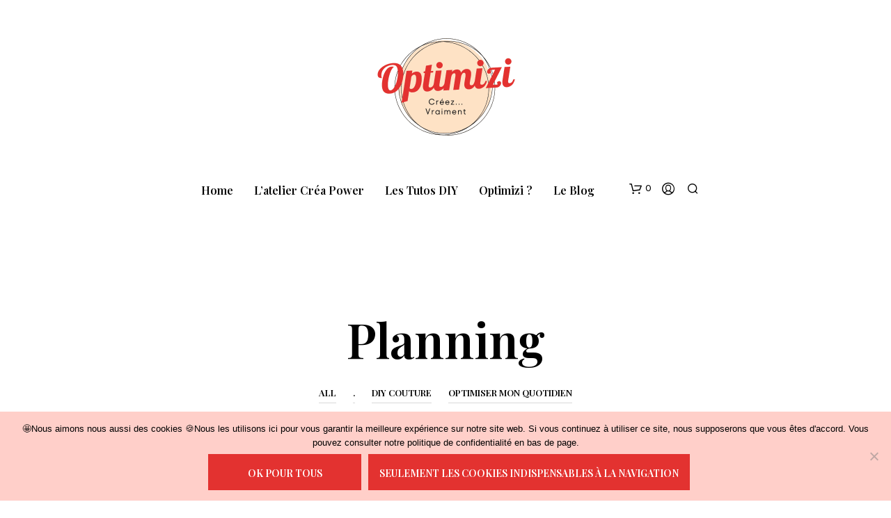

--- FILE ---
content_type: text/html; charset=UTF-8
request_url: https://optimizi.fr/tag/planning/
body_size: 16239
content:
<!DOCTYPE html> <!--[if IE 9]><html class="ie ie9" lang="fr-FR"> <![endif]--><html lang="fr-FR"><head><meta charset="UTF-8"><meta name="viewport" content="width=device-width, initial-scale=1.0"><link rel="profile" href="http://gmpg.org/xfn/11"><link rel="pingback" href="https://optimizi.fr/xmlrpc.php"><meta name='robots' content='index, follow, max-image-preview:large, max-snippet:-1, max-video-preview:-1' /><meta name="p:domain_verify" content="b4ccfd4ecefb4564b3a3e860bd872569" /> <script>window._wca = window._wca || [];</script> <link media="all" href="https://optimizi.fr/wp-content/cache/autoptimize/css/autoptimize_3cfb9a238ce6d01e93d8159704a71eae.css" rel="stylesheet"><link media="only screen and (max-width: 767px)" href="https://optimizi.fr/wp-content/cache/autoptimize/css/autoptimize_6fe211f8bb15af76999ce9135805d7af.css" rel="stylesheet"><title>Archives des planning - Optimizi</title><link rel="canonical" href="https://optimizi.fr/tag/planning/" /><meta property="og:locale" content="fr_FR" /><meta property="og:type" content="article" /><meta property="og:title" content="Archives des planning - Optimizi" /><meta property="og:url" content="https://optimizi.fr/tag/planning/" /><meta property="og:site_name" content="Optimizi" /><meta name="twitter:card" content="summary_large_image" /> <script type="application/ld+json" class="yoast-schema-graph">{"@context":"https://schema.org","@graph":[{"@type":"CollectionPage","@id":"https://optimizi.fr/tag/planning/","url":"https://optimizi.fr/tag/planning/","name":"Archives des planning - Optimizi","isPartOf":{"@id":"https://optimizi.fr/#website"},"primaryImageOfPage":{"@id":"https://optimizi.fr/tag/planning/#primaryimage"},"image":{"@id":"https://optimizi.fr/tag/planning/#primaryimage"},"thumbnailUrl":"https://i0.wp.com/optimizi.fr/wp-content/uploads/2019/04/optimizi-blog-organisation-perso-faire-to-do-list-utiliser-vraiment-efficace-pratique.001.jpeg?fit=800%2C350&ssl=1","breadcrumb":{"@id":"https://optimizi.fr/tag/planning/#breadcrumb"},"inLanguage":"fr-FR"},{"@type":"ImageObject","inLanguage":"fr-FR","@id":"https://optimizi.fr/tag/planning/#primaryimage","url":"https://i0.wp.com/optimizi.fr/wp-content/uploads/2019/04/optimizi-blog-organisation-perso-faire-to-do-list-utiliser-vraiment-efficace-pratique.001.jpeg?fit=800%2C350&ssl=1","contentUrl":"https://i0.wp.com/optimizi.fr/wp-content/uploads/2019/04/optimizi-blog-organisation-perso-faire-to-do-list-utiliser-vraiment-efficace-pratique.001.jpeg?fit=800%2C350&ssl=1","width":800,"height":350,"caption":"voici mes astuces pour faire une bonne to do list. c'est une todolist que vous utilisez plus d'une semaine"},{"@type":"BreadcrumbList","@id":"https://optimizi.fr/tag/planning/#breadcrumb","itemListElement":[{"@type":"ListItem","position":1,"name":"Accueil","item":"https://optimizi.fr/"},{"@type":"ListItem","position":2,"name":"planning"}]},{"@type":"WebSite","@id":"https://optimizi.fr/#website","url":"https://optimizi.fr/","name":"Optimizi","description":"Créez... Vraiment","potentialAction":[{"@type":"SearchAction","target":{"@type":"EntryPoint","urlTemplate":"https://optimizi.fr/?s={search_term_string}"},"query-input":{"@type":"PropertyValueSpecification","valueRequired":true,"valueName":"search_term_string"}}],"inLanguage":"fr-FR"}]}</script> <link rel='dns-prefetch' href='//stats.wp.com' /><link rel='dns-prefetch' href='//fonts.googleapis.com' /><link rel='dns-prefetch' href='//v0.wordpress.com' /><link rel='preconnect' href='//i0.wp.com' /><link rel='preconnect' href='//c0.wp.com' /><link rel="alternate" type="application/rss+xml" title="Optimizi &raquo; Flux" href="https://optimizi.fr/feed/" /><link rel="alternate" type="application/rss+xml" title="Optimizi &raquo; Flux des commentaires" href="https://optimizi.fr/comments/feed/" /><link rel="alternate" type="application/rss+xml" title="Optimizi &raquo; Flux de l’étiquette planning" href="https://optimizi.fr/tag/planning/feed/" /><link rel='stylesheet' id='shopkeeper-google-main-font-css' href='//fonts.googleapis.com/css?display=swap&#038;family=Playfair+Display%3A400%2C500%2C600%2C700%2C400italic%2C700italic&#038;ver=7.9.4' type='text/css' media='all' /><link rel='stylesheet' id='shopkeeper-google-body-font-css' href='//fonts.googleapis.com/css?display=swap&#038;family=Josefin+Sans%3A400%2C500%2C600%2C700%2C400italic%2C700italic&#038;ver=7.9.4' type='text/css' media='all' /> <script type="text/javascript" src="https://optimizi.fr/wp-includes/js/dist/hooks.min.js?ver=dd5603f07f9220ed27f1" id="wp-hooks-js"></script> <script type="text/javascript" src="https://optimizi.fr/wp-includes/js/dist/i18n.min.js?ver=c26c3dc7bed366793375" id="wp-i18n-js"></script> <script type="text/javascript" id="wp-i18n-js-after">wp.i18n.setLocaleData( { 'text direction\u0004ltr': [ 'ltr' ] } );
//# sourceURL=wp-i18n-js-after</script> <script type="text/javascript" id="cookie-notice-front-js-before">var cnArgs = {"ajaxUrl":"https:\/\/optimizi.fr\/wp-admin\/admin-ajax.php","nonce":"ba3ce554d7","hideEffect":"fade","position":"bottom","onScroll":true,"onScrollOffset":100,"onClick":true,"cookieName":"cookie_notice_accepted","cookieTime":2592000,"cookieTimeRejected":2592000,"globalCookie":false,"redirection":false,"cache":false,"revokeCookies":false,"revokeCookiesOpt":"automatic"};

//# sourceURL=cookie-notice-front-js-before</script> <script type="text/javascript" src="https://optimizi.fr/wp-includes/js/jquery/jquery.min.js?ver=3.7.1" id="jquery-core-js"></script> <script type="text/javascript" src="https://optimizi.fr/wp-includes/js/dist/dom-ready.min.js?ver=f77871ff7694fffea381" id="wp-dom-ready-js"></script> <script type="text/javascript" id="wp-a11y-js-translations">( function( domain, translations ) {
	var localeData = translations.locale_data[ domain ] || translations.locale_data.messages;
	localeData[""].domain = domain;
	wp.i18n.setLocaleData( localeData, domain );
} )( "default", {"translation-revision-date":"2025-12-10 11:15:06+0000","generator":"GlotPress\/4.0.3","domain":"messages","locale_data":{"messages":{"":{"domain":"messages","plural-forms":"nplurals=2; plural=n > 1;","lang":"fr"},"Notifications":["Notifications"]}},"comment":{"reference":"wp-includes\/js\/dist\/a11y.js"}} );
//# sourceURL=wp-a11y-js-translations</script> <script type="text/javascript" src="https://optimizi.fr/wp-includes/js/dist/a11y.min.js?ver=cb460b4676c94bd228ed" id="wp-a11y-js"></script> <script type="text/javascript" id="tve_frontend-js-extra">var tve_frontend_options = {"is_editor_page":"","page_events":[],"is_single":"0","ajaxurl":"https://optimizi.fr/wp-admin/admin-ajax.php","social_fb_app_id":"","dash_url":"https://optimizi.fr/wp-content/plugins/thrive-leads/thrive-dashboard","translations":{"Copy":"Copy"},"user_profile_nonce":"5464fa5383","ip":"3.12.197.17","current_user":[],"post_request_data":[],"woo_rest_routes":{"shop":"https://optimizi.fr/wp-json/tcb/v1/woo/render_shop","product_categories":"https://optimizi.fr/wp-json/tcb/v1/woo/render_product_categories","product_variations":"https://optimizi.fr/wp-json/tcb/v1/woo/variations"},"conditional_display":{"is_tooltip_dismissed":false}};
//# sourceURL=tve_frontend-js-extra</script> <script type="text/javascript" id="wc-add-to-cart-js-extra">var wc_add_to_cart_params = {"ajax_url":"/wp-admin/admin-ajax.php","wc_ajax_url":"/?wc-ajax=%%endpoint%%","i18n_view_cart":"Voir le panier","cart_url":"https://optimizi.fr/panier/","is_cart":"","cart_redirect_after_add":"yes"};
//# sourceURL=wc-add-to-cart-js-extra</script> <script type="text/javascript" id="woocommerce-js-extra">var woocommerce_params = {"ajax_url":"/wp-admin/admin-ajax.php","wc_ajax_url":"/?wc-ajax=%%endpoint%%","i18n_password_show":"Afficher le mot de passe","i18n_password_hide":"Masquer le mot de passe"};
//# sourceURL=woocommerce-js-extra</script> <script type="text/javascript" src="https://stats.wp.com/s-202604.js" id="woocommerce-analytics-js" defer="defer" data-wp-strategy="defer"></script> <script></script><link rel="https://api.w.org/" href="https://optimizi.fr/wp-json/" /><link rel="alternate" title="JSON" type="application/json" href="https://optimizi.fr/wp-json/wp/v2/tags/99" /><link rel="EditURI" type="application/rsd+xml" title="RSD" href="https://optimizi.fr/xmlrpc.php?rsd" /><meta name="generator" content="WordPress 6.9" /><meta name="generator" content="WooCommerce 10.4.3" />  <script async src="https://www.googletagmanager.com/gtag/js?id=UA-136597637-1"></script> <script>window.dataLayer = window.dataLayer || [];
  function gtag(){dataLayer.push(arguments);}
  gtag('js', new Date());

  gtag('config', 'UA-136597637-1');</script> <style type="text/css" id="tve_global_variables">:root{--tcb-background-author-image:url(https://secure.gravatar.com/avatar/62462f80b3b1904c06088c90ef6e65f7e59de779b3702fa7a3971ca3175d74a8?s=256&d=mm&r=g);--tcb-background-user-image:url();--tcb-background-featured-image-thumbnail:url(https://optimizi.fr/wp-content/uploads/2019/04/optimizi-blog-organisation-perso-faire-to-do-list-utiliser-vraiment-efficace-pratique.001.jpeg);}</style><noscript><style>.woocommerce-product-gallery{ opacity: 1 !important; }</style></noscript><meta name="generator" content="Powered by WPBakery Page Builder - drag and drop page builder for WordPress."/><link rel="icon" href="https://i0.wp.com/optimizi.fr/wp-content/uploads/2025/11/Optimizi-10.png?fit=32%2C32&#038;ssl=1" sizes="32x32" /><link rel="icon" href="https://i0.wp.com/optimizi.fr/wp-content/uploads/2025/11/Optimizi-10.png?fit=192%2C192&#038;ssl=1" sizes="192x192" /><link rel="apple-touch-icon" href="https://i0.wp.com/optimizi.fr/wp-content/uploads/2025/11/Optimizi-10.png?fit=180%2C180&#038;ssl=1" /><meta name="msapplication-TileImage" content="https://i0.wp.com/optimizi.fr/wp-content/uploads/2025/11/Optimizi-10.png?fit=270%2C270&#038;ssl=1" /> <noscript><style>.wpb_animate_when_almost_visible { opacity: 1; }</style></noscript></head><body class="archive tag tag-planning tag-99 wp-embed-responsive wp-theme-shopkeeper wp-child-theme-shopkeeper-child theme-shopkeeper cookies-not-set woocommerce-demo-store woocommerce-no-js gbt_custom_notif wpb-js-composer js-comp-ver-8.7.2 vc_responsive"><p role="complementary" aria-label="Notification de la boutique" class="woocommerce-store-notice demo_store" data-notice-id="0b4263a2cbbbf17b383a5532b5606f82" style="display:none;">✨[CREA POWER] l'atelier pour trouver le temps et terminer tes projets DIY est disponible <a role="button" href="#" class="woocommerce-store-notice__dismiss-link">Ignorer</a></p><div id="st-container" class="st-container"><div class="st-content"><div id="page_wrapper" class=" transparency_light"><div class="top-headers-wrapper site-header-sticky"><header id="masthead" class="site-header menu-under full-header-width" role="banner"><div class="row"><div class="site-header-wrapper "><div class="site-branding"><div class="site-logo"> <a href="https://optimizi.fr/" rel="home"> <noscript><img width="500" height="500" src="https://i0.wp.com/optimizi.fr/wp-content/uploads/2025/11/Optimizi-9.png?fit=500%2C500&amp;ssl=1" class="site-logo-img" alt="Optimizi" decoding="async" srcset="https://i0.wp.com/optimizi.fr/wp-content/uploads/2025/11/Optimizi-9.png?w=500&amp;ssl=1 500w, https://i0.wp.com/optimizi.fr/wp-content/uploads/2025/11/Optimizi-9.png?resize=300%2C300&amp;ssl=1 300w, https://i0.wp.com/optimizi.fr/wp-content/uploads/2025/11/Optimizi-9.png?resize=150%2C150&amp;ssl=1 150w, https://i0.wp.com/optimizi.fr/wp-content/uploads/2025/11/Optimizi-9.png?resize=100%2C100&amp;ssl=1 100w" sizes="(max-width: 500px) 100vw, 500px" data-attachment-id="18023" data-permalink="https://optimizi.fr/optimizi-9/" data-orig-file="https://i0.wp.com/optimizi.fr/wp-content/uploads/2025/11/Optimizi-9.png?fit=500%2C500&amp;ssl=1" data-orig-size="500,500" data-comments-opened="1" data-image-meta="{&quot;aperture&quot;:&quot;0&quot;,&quot;credit&quot;:&quot;&quot;,&quot;camera&quot;:&quot;&quot;,&quot;caption&quot;:&quot;&quot;,&quot;created_timestamp&quot;:&quot;0&quot;,&quot;copyright&quot;:&quot;&quot;,&quot;focal_length&quot;:&quot;0&quot;,&quot;iso&quot;:&quot;0&quot;,&quot;shutter_speed&quot;:&quot;0&quot;,&quot;title&quot;:&quot;&quot;,&quot;orientation&quot;:&quot;0&quot;}" data-image-title="Optimizi-9" data-image-description="" data-image-caption="" data-medium-file="https://i0.wp.com/optimizi.fr/wp-content/uploads/2025/11/Optimizi-9.png?fit=300%2C300&amp;ssl=1" data-large-file="https://i0.wp.com/optimizi.fr/wp-content/uploads/2025/11/Optimizi-9.png?fit=500%2C500&amp;ssl=1" /></noscript><img width="500" height="500" src='data:image/svg+xml,%3Csvg%20xmlns=%22http://www.w3.org/2000/svg%22%20viewBox=%220%200%20500%20500%22%3E%3C/svg%3E' data-src="https://i0.wp.com/optimizi.fr/wp-content/uploads/2025/11/Optimizi-9.png?fit=500%2C500&amp;ssl=1" class="lazyload site-logo-img" alt="Optimizi" decoding="async" data-srcset="https://i0.wp.com/optimizi.fr/wp-content/uploads/2025/11/Optimizi-9.png?w=500&amp;ssl=1 500w, https://i0.wp.com/optimizi.fr/wp-content/uploads/2025/11/Optimizi-9.png?resize=300%2C300&amp;ssl=1 300w, https://i0.wp.com/optimizi.fr/wp-content/uploads/2025/11/Optimizi-9.png?resize=150%2C150&amp;ssl=1 150w, https://i0.wp.com/optimizi.fr/wp-content/uploads/2025/11/Optimizi-9.png?resize=100%2C100&amp;ssl=1 100w" data-sizes="(max-width: 500px) 100vw, 500px" data-attachment-id="18023" data-permalink="https://optimizi.fr/optimizi-9/" data-orig-file="https://i0.wp.com/optimizi.fr/wp-content/uploads/2025/11/Optimizi-9.png?fit=500%2C500&amp;ssl=1" data-orig-size="500,500" data-comments-opened="1" data-image-meta="{&quot;aperture&quot;:&quot;0&quot;,&quot;credit&quot;:&quot;&quot;,&quot;camera&quot;:&quot;&quot;,&quot;caption&quot;:&quot;&quot;,&quot;created_timestamp&quot;:&quot;0&quot;,&quot;copyright&quot;:&quot;&quot;,&quot;focal_length&quot;:&quot;0&quot;,&quot;iso&quot;:&quot;0&quot;,&quot;shutter_speed&quot;:&quot;0&quot;,&quot;title&quot;:&quot;&quot;,&quot;orientation&quot;:&quot;0&quot;}" data-image-title="Optimizi-9" data-image-description="" data-image-caption="" data-medium-file="https://i0.wp.com/optimizi.fr/wp-content/uploads/2025/11/Optimizi-9.png?fit=300%2C300&amp;ssl=1" data-large-file="https://i0.wp.com/optimizi.fr/wp-content/uploads/2025/11/Optimizi-9.png?fit=500%2C500&amp;ssl=1" /> </a></div><div class="sticky-logo"> <a href="https://optimizi.fr/" rel="home"> <noscript><img width="500" height="500" src="https://i0.wp.com/optimizi.fr/wp-content/uploads/2025/09/Optimizi-2.png?fit=500%2C500&amp;ssl=1" class="sticky-logo-img" alt="Optimizi" decoding="async" srcset="https://i0.wp.com/optimizi.fr/wp-content/uploads/2025/09/Optimizi-2.png?w=500&amp;ssl=1 500w, https://i0.wp.com/optimizi.fr/wp-content/uploads/2025/09/Optimizi-2.png?resize=300%2C300&amp;ssl=1 300w, https://i0.wp.com/optimizi.fr/wp-content/uploads/2025/09/Optimizi-2.png?resize=150%2C150&amp;ssl=1 150w, https://i0.wp.com/optimizi.fr/wp-content/uploads/2025/09/Optimizi-2.png?resize=100%2C100&amp;ssl=1 100w" sizes="(max-width: 500px) 100vw, 500px" data-attachment-id="17403" data-permalink="https://optimizi.fr/optimizi-2/" data-orig-file="https://i0.wp.com/optimizi.fr/wp-content/uploads/2025/09/Optimizi-2.png?fit=500%2C500&amp;ssl=1" data-orig-size="500,500" data-comments-opened="1" data-image-meta="{&quot;aperture&quot;:&quot;0&quot;,&quot;credit&quot;:&quot;&quot;,&quot;camera&quot;:&quot;&quot;,&quot;caption&quot;:&quot;&quot;,&quot;created_timestamp&quot;:&quot;0&quot;,&quot;copyright&quot;:&quot;&quot;,&quot;focal_length&quot;:&quot;0&quot;,&quot;iso&quot;:&quot;0&quot;,&quot;shutter_speed&quot;:&quot;0&quot;,&quot;title&quot;:&quot;&quot;,&quot;orientation&quot;:&quot;0&quot;}" data-image-title="Optimizi-2" data-image-description="" data-image-caption="" data-medium-file="https://i0.wp.com/optimizi.fr/wp-content/uploads/2025/09/Optimizi-2.png?fit=300%2C300&amp;ssl=1" data-large-file="https://i0.wp.com/optimizi.fr/wp-content/uploads/2025/09/Optimizi-2.png?fit=500%2C500&amp;ssl=1" /></noscript><img width="500" height="500" src='data:image/svg+xml,%3Csvg%20xmlns=%22http://www.w3.org/2000/svg%22%20viewBox=%220%200%20500%20500%22%3E%3C/svg%3E' data-src="https://i0.wp.com/optimizi.fr/wp-content/uploads/2025/09/Optimizi-2.png?fit=500%2C500&amp;ssl=1" class="lazyload sticky-logo-img" alt="Optimizi" decoding="async" data-srcset="https://i0.wp.com/optimizi.fr/wp-content/uploads/2025/09/Optimizi-2.png?w=500&amp;ssl=1 500w, https://i0.wp.com/optimizi.fr/wp-content/uploads/2025/09/Optimizi-2.png?resize=300%2C300&amp;ssl=1 300w, https://i0.wp.com/optimizi.fr/wp-content/uploads/2025/09/Optimizi-2.png?resize=150%2C150&amp;ssl=1 150w, https://i0.wp.com/optimizi.fr/wp-content/uploads/2025/09/Optimizi-2.png?resize=100%2C100&amp;ssl=1 100w" data-sizes="(max-width: 500px) 100vw, 500px" data-attachment-id="17403" data-permalink="https://optimizi.fr/optimizi-2/" data-orig-file="https://i0.wp.com/optimizi.fr/wp-content/uploads/2025/09/Optimizi-2.png?fit=500%2C500&amp;ssl=1" data-orig-size="500,500" data-comments-opened="1" data-image-meta="{&quot;aperture&quot;:&quot;0&quot;,&quot;credit&quot;:&quot;&quot;,&quot;camera&quot;:&quot;&quot;,&quot;caption&quot;:&quot;&quot;,&quot;created_timestamp&quot;:&quot;0&quot;,&quot;copyright&quot;:&quot;&quot;,&quot;focal_length&quot;:&quot;0&quot;,&quot;iso&quot;:&quot;0&quot;,&quot;shutter_speed&quot;:&quot;0&quot;,&quot;title&quot;:&quot;&quot;,&quot;orientation&quot;:&quot;0&quot;}" data-image-title="Optimizi-2" data-image-description="" data-image-caption="" data-medium-file="https://i0.wp.com/optimizi.fr/wp-content/uploads/2025/09/Optimizi-2.png?fit=300%2C300&amp;ssl=1" data-large-file="https://i0.wp.com/optimizi.fr/wp-content/uploads/2025/09/Optimizi-2.png?fit=500%2C500&amp;ssl=1" /> </a></div><div class="mobile-logo"> <a href="https://optimizi.fr/" rel="home"> <noscript><img width="500" height="500" src="https://i0.wp.com/optimizi.fr/wp-content/uploads/2024/11/1.jpg?fit=500%2C500&amp;ssl=1" class="mobile-logo-img" alt="Optimizi" decoding="async" srcset="https://i0.wp.com/optimizi.fr/wp-content/uploads/2024/11/1.jpg?w=500&amp;ssl=1 500w, https://i0.wp.com/optimizi.fr/wp-content/uploads/2024/11/1.jpg?resize=300%2C300&amp;ssl=1 300w, https://i0.wp.com/optimizi.fr/wp-content/uploads/2024/11/1.jpg?resize=150%2C150&amp;ssl=1 150w, https://i0.wp.com/optimizi.fr/wp-content/uploads/2024/11/1.jpg?resize=100%2C100&amp;ssl=1 100w" sizes="(max-width: 500px) 100vw, 500px" data-attachment-id="11594" data-permalink="https://optimizi.fr/1-2/" data-orig-file="https://i0.wp.com/optimizi.fr/wp-content/uploads/2024/11/1.jpg?fit=500%2C500&amp;ssl=1" data-orig-size="500,500" data-comments-opened="1" data-image-meta="{&quot;aperture&quot;:&quot;0&quot;,&quot;credit&quot;:&quot;&quot;,&quot;camera&quot;:&quot;&quot;,&quot;caption&quot;:&quot;&quot;,&quot;created_timestamp&quot;:&quot;0&quot;,&quot;copyright&quot;:&quot;&quot;,&quot;focal_length&quot;:&quot;0&quot;,&quot;iso&quot;:&quot;0&quot;,&quot;shutter_speed&quot;:&quot;0&quot;,&quot;title&quot;:&quot;&quot;,&quot;orientation&quot;:&quot;1&quot;}" data-image-title="1" data-image-description="" data-image-caption="" data-medium-file="https://i0.wp.com/optimizi.fr/wp-content/uploads/2024/11/1.jpg?fit=300%2C300&amp;ssl=1" data-large-file="https://i0.wp.com/optimizi.fr/wp-content/uploads/2024/11/1.jpg?fit=500%2C500&amp;ssl=1" /></noscript><img width="500" height="500" src='data:image/svg+xml,%3Csvg%20xmlns=%22http://www.w3.org/2000/svg%22%20viewBox=%220%200%20500%20500%22%3E%3C/svg%3E' data-src="https://i0.wp.com/optimizi.fr/wp-content/uploads/2024/11/1.jpg?fit=500%2C500&amp;ssl=1" class="lazyload mobile-logo-img" alt="Optimizi" decoding="async" data-srcset="https://i0.wp.com/optimizi.fr/wp-content/uploads/2024/11/1.jpg?w=500&amp;ssl=1 500w, https://i0.wp.com/optimizi.fr/wp-content/uploads/2024/11/1.jpg?resize=300%2C300&amp;ssl=1 300w, https://i0.wp.com/optimizi.fr/wp-content/uploads/2024/11/1.jpg?resize=150%2C150&amp;ssl=1 150w, https://i0.wp.com/optimizi.fr/wp-content/uploads/2024/11/1.jpg?resize=100%2C100&amp;ssl=1 100w" data-sizes="(max-width: 500px) 100vw, 500px" data-attachment-id="11594" data-permalink="https://optimizi.fr/1-2/" data-orig-file="https://i0.wp.com/optimizi.fr/wp-content/uploads/2024/11/1.jpg?fit=500%2C500&amp;ssl=1" data-orig-size="500,500" data-comments-opened="1" data-image-meta="{&quot;aperture&quot;:&quot;0&quot;,&quot;credit&quot;:&quot;&quot;,&quot;camera&quot;:&quot;&quot;,&quot;caption&quot;:&quot;&quot;,&quot;created_timestamp&quot;:&quot;0&quot;,&quot;copyright&quot;:&quot;&quot;,&quot;focal_length&quot;:&quot;0&quot;,&quot;iso&quot;:&quot;0&quot;,&quot;shutter_speed&quot;:&quot;0&quot;,&quot;title&quot;:&quot;&quot;,&quot;orientation&quot;:&quot;1&quot;}" data-image-title="1" data-image-description="" data-image-caption="" data-medium-file="https://i0.wp.com/optimizi.fr/wp-content/uploads/2024/11/1.jpg?fit=300%2C300&amp;ssl=1" data-large-file="https://i0.wp.com/optimizi.fr/wp-content/uploads/2024/11/1.jpg?fit=500%2C500&amp;ssl=1" /> </a></div></div><div class="menu-wrapper "><nav class="show-for-large main-navigation default-navigation" role="navigation" aria-label="Main Menu"><ul class="menu-main-navigation"><li id="shopkeeper-menu-item-3755" class="menu-item menu-item-type-post_type menu-item-object-page menu-item-home"><a href="https://optimizi.fr/">Home</a></li><li id="shopkeeper-menu-item-18444" class="menu-item menu-item-type-post_type menu-item-object-page"><a href="https://optimizi.fr/atelier-crea-power-trouver-du-temps/">L&rsquo;atelier Créa Power</a></li><li id="shopkeeper-menu-item-7745" class="menu-item menu-item-type-post_type menu-item-object-page"><a href="https://optimizi.fr/boutique-qui-fait-gagner-temps/">Les Tutos DIY</a></li><li id="shopkeeper-menu-item-3016" class="menu-item menu-item-type-post_type menu-item-object-page"><a href="https://optimizi.fr/qui-est-optimizi/">Optimizi ?</a></li><li id="shopkeeper-menu-item-18036" class="menu-item menu-item-type-post_type menu-item-object-page current_page_parent"><a href="https://optimizi.fr/blog-qui-fait-gagner-du-temps/">Le Blog</a></li></ul></nav><div class="site-tools"><ul><li class="shopping-bag-button"> <a href="https://optimizi.fr/panier/" class="tools_button" role="button" aria-label="shopping-bag"> <span class="tools_button_icon"> <i class="spk-icon spk-icon-cart-shopkeeper"></i> </span> <span class="shopping_bag_items_number">0</span> </a><div class="shopkeeper-mini-cart"><div class="widget woocommerce widget_shopping_cart"><div class="widgettitle">Panier</div><div class="widget_shopping_cart_content"></div></div><div class="minicart-message">Contenu de votre panier</div></div></li><li class="my_account_icon"> <a class="tools_button" role="button" aria-label="my_account_icon" href="https://optimizi.fr/mon-compte/"> <span class="tools_button_icon"> <i class="spk-icon spk-icon-user-account"></i> </span> </a></li><li class="offcanvas-menu-button search-button"> <a class="tools_button" role="button" aria-label="offCanvasTop1" data-toggle="offCanvasTop1"> <span class="tools_button_icon"> <i class="spk-icon spk-icon-search"></i> </span> </a></li><li class="offcanvas-menu-button hide-for-large"> <a class="tools_button" role="button" aria-label="offCanvasRight1" data-toggle="offCanvasRight1"> <span class="tools_button_icon"> <i class="spk-icon spk-icon-menu"></i> </span> </a></li></ul></div></div></div></div></header></div><div id="primary" class="content-area"><div id="content" class="site-content blog" role="main"><header class="entry-header-page"><div class="row"><div class="xlarge-8 large-10 xlarge-centered large-centered columns without-sidebar index-layout-1"><ul class="list_categories list-centered"><h1 class="page-title blog-listing">planning</h1><li class="cat-item "> <a href="https://optimizi.fr/blog-qui-fait-gagner-du-temps/">All </a></li><li class="cat-item cat-item-1"><a href="https://optimizi.fr/category/tout/">.</a></li><li class="cat-item cat-item-256"><a href="https://optimizi.fr/category/diy-couture/" title="des DIY couture pour créer et upcycler facilement des accessoires">DIY Couture</a></li><li class="cat-item cat-item-218"><a href="https://optimizi.fr/category/optimisation-perso/" title="Des articles pour votre optimisation perso sans tout réorganiser autour de vous, et rester vous-même.">Optimiser mon quotidien</a></li></ul></div></div></header><div class="row"><div class="xxlarge-10 xlarge-11 large-12 large-centered columns index-layout-1"><div class="blog-post-container"><ul id="masonry_grid" class="blog-posts masonry_columns_3" data-columns><li class="blog-post "><div class="blog-post-inner"><h2 class="entry-title-archive"> <a href="https://optimizi.fr/optimisation-perso/to-do-list-comment-faire-bonne-to-do-list-et-utiliser-vraiment/" class="thumbnail_archive"> <span class="thumbnail_archive_container"> <input class="jpibfi" type="hidden"><noscript><img width="620" height="350" src="https://i0.wp.com/optimizi.fr/wp-content/uploads/2019/04/optimizi-blog-organisation-perso-faire-to-do-list-utiliser-vraiment-efficace-pratique.001.jpeg?resize=620%2C350&amp;ssl=1" class="attachment-blog-isotope size-blog-isotope wp-post-image" alt="voici mes astuces pour faire une bonne to do list. c&#039;est une todolist que vous utilisez plus d&#039;une semaine" decoding="async" data-attachment-id="8582" data-permalink="https://optimizi.fr/optimisation-perso/to-do-list-comment-faire-bonne-to-do-list-et-utiliser-vraiment/attachment/optimizi-blog-organisation-perso-faire-to-do-list-utiliser-vraiment-efficace-pratique-001/" data-orig-file="https://i0.wp.com/optimizi.fr/wp-content/uploads/2019/04/optimizi-blog-organisation-perso-faire-to-do-list-utiliser-vraiment-efficace-pratique.001.jpeg?fit=800%2C350&amp;ssl=1" data-orig-size="800,350" data-comments-opened="1" data-image-meta="{&quot;aperture&quot;:&quot;0&quot;,&quot;credit&quot;:&quot;&quot;,&quot;camera&quot;:&quot;&quot;,&quot;caption&quot;:&quot;&quot;,&quot;created_timestamp&quot;:&quot;0&quot;,&quot;copyright&quot;:&quot;&quot;,&quot;focal_length&quot;:&quot;0&quot;,&quot;iso&quot;:&quot;0&quot;,&quot;shutter_speed&quot;:&quot;0&quot;,&quot;title&quot;:&quot;&quot;,&quot;orientation&quot;:&quot;0&quot;}" data-image-title="optimizi-blog-organisation-perso-faire-to-do-list-utiliser-vraiment-efficace-pratique.001" data-image-description="" data-image-caption="" data-medium-file="https://i0.wp.com/optimizi.fr/wp-content/uploads/2019/04/optimizi-blog-organisation-perso-faire-to-do-list-utiliser-vraiment-efficace-pratique.001.jpeg?fit=300%2C131&amp;ssl=1" data-large-file="https://i0.wp.com/optimizi.fr/wp-content/uploads/2019/04/optimizi-blog-organisation-perso-faire-to-do-list-utiliser-vraiment-efficace-pratique.001.jpeg?fit=800%2C350&amp;ssl=1" data-jpibfi-post-excerpt="" data-jpibfi-post-url="https://optimizi.fr/optimisation-perso/to-do-list-comment-faire-bonne-to-do-list-et-utiliser-vraiment/" data-jpibfi-post-title="Comment faire une Bonne To Do List et l&rsquo;utiliser vraiment?" data-jpibfi-src="https://i0.wp.com/optimizi.fr/wp-content/uploads/2019/04/optimizi-blog-organisation-perso-faire-to-do-list-utiliser-vraiment-efficace-pratique.001.jpeg?resize=620%2C350&amp;ssl=1" ></noscript><img width="620" height="350" src='data:image/svg+xml,%3Csvg%20xmlns=%22http://www.w3.org/2000/svg%22%20viewBox=%220%200%20620%20350%22%3E%3C/svg%3E' data-src="https://i0.wp.com/optimizi.fr/wp-content/uploads/2019/04/optimizi-blog-organisation-perso-faire-to-do-list-utiliser-vraiment-efficace-pratique.001.jpeg?resize=620%2C350&amp;ssl=1" class="lazyload attachment-blog-isotope size-blog-isotope wp-post-image" alt="voici mes astuces pour faire une bonne to do list. c&#039;est une todolist que vous utilisez plus d&#039;une semaine" decoding="async" data-attachment-id="8582" data-permalink="https://optimizi.fr/optimisation-perso/to-do-list-comment-faire-bonne-to-do-list-et-utiliser-vraiment/attachment/optimizi-blog-organisation-perso-faire-to-do-list-utiliser-vraiment-efficace-pratique-001/" data-orig-file="https://i0.wp.com/optimizi.fr/wp-content/uploads/2019/04/optimizi-blog-organisation-perso-faire-to-do-list-utiliser-vraiment-efficace-pratique.001.jpeg?fit=800%2C350&amp;ssl=1" data-orig-size="800,350" data-comments-opened="1" data-image-meta="{&quot;aperture&quot;:&quot;0&quot;,&quot;credit&quot;:&quot;&quot;,&quot;camera&quot;:&quot;&quot;,&quot;caption&quot;:&quot;&quot;,&quot;created_timestamp&quot;:&quot;0&quot;,&quot;copyright&quot;:&quot;&quot;,&quot;focal_length&quot;:&quot;0&quot;,&quot;iso&quot;:&quot;0&quot;,&quot;shutter_speed&quot;:&quot;0&quot;,&quot;title&quot;:&quot;&quot;,&quot;orientation&quot;:&quot;0&quot;}" data-image-title="optimizi-blog-organisation-perso-faire-to-do-list-utiliser-vraiment-efficace-pratique.001" data-image-description="" data-image-caption="" data-medium-file="https://i0.wp.com/optimizi.fr/wp-content/uploads/2019/04/optimizi-blog-organisation-perso-faire-to-do-list-utiliser-vraiment-efficace-pratique.001.jpeg?fit=300%2C131&amp;ssl=1" data-large-file="https://i0.wp.com/optimizi.fr/wp-content/uploads/2019/04/optimizi-blog-organisation-perso-faire-to-do-list-utiliser-vraiment-efficace-pratique.001.jpeg?fit=800%2C350&amp;ssl=1" data-jpibfi-post-excerpt="" data-jpibfi-post-url="https://optimizi.fr/optimisation-perso/to-do-list-comment-faire-bonne-to-do-list-et-utiliser-vraiment/" data-jpibfi-post-title="Comment faire une Bonne To Do List et l&rsquo;utiliser vraiment?" data-jpibfi-src="https://i0.wp.com/optimizi.fr/wp-content/uploads/2019/04/optimizi-blog-organisation-perso-faire-to-do-list-utiliser-vraiment-efficace-pratique.001.jpeg?resize=620%2C350&amp;ssl=1" > </span> <span>Comment faire une Bonne To Do List et l&rsquo;utiliser vraiment?</span> </a></h2><div class="post_meta_archive"> by <a class="url fn n" href="https://optimizi.fr/author/josephine2/" title="View all posts by Optimizi" rel="author">Optimizi</a> on <a href="https://optimizi.fr/optimisation-perso/to-do-list-comment-faire-bonne-to-do-list-et-utiliser-vraiment/" title="Permalink to Comment faire une Bonne To Do List et l&rsquo;utiliser vraiment?" rel="bookmark"><time class="entry-date" datetime="2022-03-25T07:00:00+01:00">25 mars 2022</time></a></div><div class="entry-content-archive"><p>Il y a autant de façons de faire une bonne to do list qu&rsquo;il existe…</p> <a class="more-link" href="https://optimizi.fr/optimisation-perso/to-do-list-comment-faire-bonne-to-do-list-et-utiliser-vraiment/">Continue Reading</a></div></div></li></ul></div></div></div></div></div><footer id="site-footer" class="site-footer"><div class="trigger-footer-widget-area"> <span class="trigger-footer-widget spk-icon-load-more"></span></div><div class="site-footer-widget-area"><div class="row"><div class="large-12 columns"><aside id="search-3" class="widget widget_search"><h3 class="widget-title">Rechercher dans le site</h3><form role="search" method="get" class="search-form" action="https://optimizi.fr/"> <label class="screen-reader-text" for="s">Search for:</label> <input id="s" type="search" class="search-field" placeholder="Search &hellip;" value="" name="s"> <input type="submit" class="search-submit" value="Search"></form></aside></div></div></div><div class="site-footer-copyright-area"><div class="row"><div class="large-12 columns"><div class="footer_socials_wrapper"><ul class="sk_social_icons_list center"><li class="sk_social_icon default_icon"> <a class="sk_social_icon_link" target="_blank"
 href="https://www.pinterest.fr/optimizi/" alt="" title=""> <svg
 class=""
 xmlns="http://www.w3.org/2000/svg" x="0px" y="0px"
 width="24" height="24"
 viewBox="0 0 50 50"
 > <path d="M25,2C12.318,2,2,12.317,2,25s10.318,23,23,23s23-10.317,23-23S37.682,2,25,2z M27.542,32.719 c-3.297,0-4.516-2.138-4.516-2.138s-0.588,2.309-1.021,3.95s-0.507,1.665-0.927,2.591c-0.471,1.039-1.626,2.674-1.966,3.177 c-0.271,0.401-0.607,0.735-0.804,0.696c-0.197-0.038-0.197-0.245-0.245-0.678c-0.066-0.595-0.258-2.594-0.166-3.946 c0.06-0.88,0.367-2.371,0.367-2.371l2.225-9.108c-1.368-2.807-0.246-7.192,2.871-7.192c2.211,0,2.79,2.001,2.113,4.406 c-0.301,1.073-1.246,4.082-1.275,4.224c-0.029,0.142-0.099,0.442-0.083,0.738c0,0.878,0.671,2.672,2.995,2.672 c3.744,0,5.517-5.535,5.517-9.237c0-2.977-1.892-6.573-7.416-6.573c-5.628,0-8.732,4.283-8.732,8.214 c0,2.205,0.87,3.091,1.273,3.577c0.328,0.395,0.162,0.774,0.162,0.774l-0.355,1.425c-0.131,0.471-0.552,0.713-1.143,0.368 C15.824,27.948,13,26.752,13,21.649C13,16.42,17.926,11,25.571,11C31.64,11,37,14.817,37,21.001 C37,28.635,32.232,32.719,27.542,32.719z"></path> </svg> </a></li><li class="sk_social_icon default_icon"> <a class="sk_social_icon_link" target="_blank"
 href="https://www.instagram.com/optimizi.fr/" alt="" title=""> <svg
 class=""
 xmlns="http://www.w3.org/2000/svg" x="0px" y="0px"
 width="24" height="24"
 viewBox="0 0 50 50"
 > <path d="M 16 3 C 8.83 3 3 8.83 3 16 L 3 34 C 3 41.17 8.83 47 16 47 L 34 47 C 41.17 47 47 41.17 47 34 L 47 16 C 47 8.83 41.17 3 34 3 L 16 3 z M 37 11 C 38.1 11 39 11.9 39 13 C 39 14.1 38.1 15 37 15 C 35.9 15 35 14.1 35 13 C 35 11.9 35.9 11 37 11 z M 25 14 C 31.07 14 36 18.93 36 25 C 36 31.07 31.07 36 25 36 C 18.93 36 14 31.07 14 25 C 14 18.93 18.93 14 25 14 z M 25 16 C 20.04 16 16 20.04 16 25 C 16 29.96 20.04 34 25 34 C 29.96 34 34 29.96 34 25 C 34 20.04 29.96 16 25 16 z"></path> </svg> </a></li></ul></div><nav class="footer-navigation-wrapper"><ul class="menu-pied-de-page"><li id="menu-item-18038" class="menu-item menu-item-type-post_type menu-item-object-page menu-item-18038"><a href="https://optimizi.fr/qui-est-optimizi/">A propos</a></li><li id="menu-item-18039" class="menu-item menu-item-type-post_type menu-item-object-page menu-item-18039"><a href="https://optimizi.fr/boutique-qui-fait-gagner-temps/">La Boutique</a></li><li id="menu-item-3151" class="menu-item menu-item-type-post_type menu-item-object-page menu-item-3151"><a href="https://optimizi.fr/comment-contacter-optimizi/">Contact</a></li><li id="menu-item-5140" class="menu-item menu-item-type-post_type menu-item-object-page menu-item-5140"><a href="https://optimizi.fr/faq-optimizi-politique-confidentialite-livraison-paiement/">Politique de Confidentialité</a></li><li id="menu-item-18041" class="menu-item menu-item-type-post_type menu-item-object-page current_page_parent menu-item-18041"><a href="https://optimizi.fr/blog-qui-fait-gagner-du-temps/">Le Blog</a></li></ul></nav><div class="copyright_text"> ©Optimizi 2025 - Optimizi est hébergé en France par OVH - 2 rue Kellermann - 59100 Roubaix</div></div></div></div></footer></div></div></div> <a href="#0" class="cd-top progress-wrap"> <svg class="progress-circle svg-content" width="100%" height="100%" viewBox="-1 -1 102 102"> <path d="M50,1 a49,49 0 0,1 0,98 a49,49 0 0,1 0,-98"/> </svg> </a><div class="off-canvas menu-offcanvas position-right " id="offCanvasRight1" data-off-canvas><div class="menu-close hide-for-medium"> <button class="close-button" aria-label="Close menu" type="button" data-close> <span aria-hidden="true">×</span> </button></div><div id="mobiles-menu-offcanvas"><nav class="mobile-navigation primary-navigation hide-for-large" role="navigation" aria-label="Main Menu"><ul class="menu-main-navigation-1"><li id="menu-item-3755" class="menu-item menu-item-type-post_type menu-item-object-page menu-item-home menu-item-3755"><a href="https://optimizi.fr/">Home</a></li><li id="menu-item-18444" class="menu-item menu-item-type-post_type menu-item-object-page menu-item-18444"><a href="https://optimizi.fr/atelier-crea-power-trouver-du-temps/">L&rsquo;atelier Créa Power</a></li><li id="menu-item-7745" class="menu-item menu-item-type-post_type menu-item-object-page menu-item-7745"><a href="https://optimizi.fr/boutique-qui-fait-gagner-temps/">Les Tutos DIY</a></li><li id="menu-item-3016" class="menu-item menu-item-type-post_type menu-item-object-page menu-item-3016"><a href="https://optimizi.fr/qui-est-optimizi/">Optimizi ?</a></li><li id="menu-item-18036" class="menu-item menu-item-type-post_type menu-item-object-page current_page_parent menu-item-18036"><a href="https://optimizi.fr/blog-qui-fait-gagner-du-temps/">Le Blog</a></li></ul></nav></div></div><div class="off-canvas-wrapper"><div class="site-search off-canvas position-top" id="offCanvasTop1" data-off-canvas><div class="row has-scrollbar"><div class="site-search-close"> <button class="close-button" aria-label="Close menu" type="button" data-close> <span aria-hidden="true">&times;</span> </button></div><p class="search-text"> What are you looking for?</p><div class="widget woocommerce widget_product_search"><form role="search" method="get" class="woocommerce-product-search" action="https://optimizi.fr/"> <label class="screen-reader-text" for="woocommerce-product-search-field-0">Recherche pour :</label> <input type="search" id="woocommerce-product-search-field-0" class="search-field" placeholder="Recherche de produits…" value="" name="s" /> <button type="submit" value="Recherche" class="">Recherche</button> <input type="hidden" name="post_type" value="product" /></form></div></div></div></div><div class="js-off-canvas-overlay is-overlay-fixed"></div> <script type="speculationrules">{"prefetch":[{"source":"document","where":{"and":[{"href_matches":"/*"},{"not":{"href_matches":["/wp-*.php","/wp-admin/*","/wp-content/uploads/*","/wp-content/*","/wp-content/plugins/*","/wp-content/themes/shopkeeper-child/*","/wp-content/themes/shopkeeper/*","/*\\?(.+)"]}},{"not":{"selector_matches":"a[rel~=\"nofollow\"]"}},{"not":{"selector_matches":".no-prefetch, .no-prefetch a"}}]},"eagerness":"conservative"}]}</script> <script>function isOldIOSDevice() {
                const userAgent = navigator.userAgent || navigator.vendor || window.opera;

                // Check if it's an iOS device
                const isIOS = /iPad|iPhone|iPod/.test(userAgent) && !window.MSStream;

                if (!isIOS) return false;

                // Extract iOS version from userAgent
                const match = userAgent.match(/OS (\d+)_/);
                if (match && match.length > 1) {
                    const majorVersion = parseInt(match[1], 10);

                    // Example: Consider iOS 12 and below as old
                    return majorVersion <= 12;
                }

                // If version not found, assume not old
                return false;
            }
            if (isOldIOSDevice()) {
                document.addEventListener('DOMContentLoaded', function() {
                    setTimeout(() => {
                        document.querySelectorAll('audio:not(.plyr audio)').forEach(function(audio, index) {
                            audio.setAttribute('controls', '')
                        });
                    }, 3000);
                });
            }
            // ios old devices</script> <svg width="0" height="0" class="h5ap_svg_hidden" style="display: none;"> <symbol xmlns="http://www.w3.org/2000/svg" viewBox="0 0 511.997 511.997" id="exchange"> <path d="M467.938 87.164L387.063 5.652c-7.438-7.495-19.531-7.54-27.02-.108s-7.54 19.525-.108 27.014l67.471 68.006-67.42 67.42c-7.464 7.457-7.464 19.557 0 27.014 3.732 3.732 8.616 5.598 13.507 5.598s9.781-1.866 13.513-5.591l80.876-80.876c7.443-7.44 7.463-19.495.056-26.965z"></path> <path d="M455.005 81.509H56.995c-10.552 0-19.104 8.552-19.104 19.104v147.741c0 10.552 8.552 19.104 19.104 19.104s19.104-8.552 19.104-19.104V119.718h378.905c10.552 0 19.104-8.552 19.104-19.104.001-10.552-8.551-19.105-19.103-19.105zM83.964 411.431l67.42-67.413c7.457-7.457 7.464-19.55 0-27.014-7.463-7.464-19.563-7.464-27.02 0l-80.876 80.869c-7.444 7.438-7.47 19.493-.057 26.963l80.876 81.512a19.064 19.064 0 0013.564 5.649c4.865 0 9.731-1.847 13.456-5.54 7.489-7.432 7.54-19.525.108-27.02l-67.471-68.006z"></path> <path d="M454.368 238.166c-10.552 0-19.104 8.552-19.104 19.104v135.005H56.995c-10.552 0-19.104 8.552-19.104 19.104s8.552 19.104 19.104 19.104h397.38c10.552 0 19.104-8.552 19.098-19.104V257.271c-.001-10.552-8.553-19.105-19.105-19.105z"></path> </symbol> </svg> <svg width="0" height="0" class="h5ap_svg_hidden" style="display: none;"> <symbol xmlns="http://www.w3.org/2000/svg" viewBox="0 0 477.88 477.88" id="shuffle"> <path d="M472.897 124.269a.892.892 0 01-.03-.031l-.017.017-68.267-68.267c-6.78-6.548-17.584-6.36-24.132.42-6.388 6.614-6.388 17.099 0 23.713l39.151 39.151h-95.334c-65.948.075-119.391 53.518-119.467 119.467-.056 47.105-38.228 85.277-85.333 85.333h-102.4C7.641 324.072 0 331.713 0 341.139s7.641 17.067 17.067 17.067h102.4c65.948-.075 119.391-53.518 119.467-119.467.056-47.105 38.228-85.277 85.333-85.333h95.334l-39.134 39.134c-6.78 6.548-6.968 17.353-.419 24.132 6.548 6.78 17.353 6.968 24.132.419.142-.137.282-.277.419-.419l68.267-68.267c6.674-6.657 6.687-17.463.031-24.136z"></path> <path d="M472.897 329.069l-.03-.03-.017.017-68.267-68.267c-6.78-6.548-17.584-6.36-24.132.42-6.388 6.614-6.388 17.099 0 23.712l39.151 39.151h-95.334a85.209 85.209 0 01-56.9-21.726c-7.081-6.222-17.864-5.525-24.086 1.555-6.14 6.988-5.553 17.605 1.319 23.874a119.28 119.28 0 0079.667 30.43h95.334l-39.134 39.134c-6.78 6.548-6.968 17.352-.42 24.132 6.548 6.78 17.352 6.968 24.132.42.142-.138.282-.277.42-.42l68.267-68.267c6.673-6.656 6.686-17.462.03-24.135zM199.134 149.702a119.28 119.28 0 00-79.667-30.43h-102.4C7.641 119.272 0 126.913 0 136.339s7.641 17.067 17.067 17.067h102.4a85.209 85.209 0 0156.9 21.726c7.081 6.222 17.864 5.525 24.086-1.555 6.14-6.989 5.553-17.606-1.319-23.875z"></path> </symbol> </svg> <script>const single_player = document.querySelectorAll(".h5ap_single_button");
			single_player.forEach(item => {
				const audio = item.querySelector("audio");
				audio.volume = 0.6;
				item.querySelector('.play').addEventListener("click", function() {
					single_player.forEach(player => {
						player.querySelector("audio")?.pause();
					})
					setTimeout(() => {
						audio.currentTime = 0;
						audio.play();
					}, 0);

				});

				item.querySelector('.pause').style.display = 'none';
				item.querySelector('.pause').addEventListener("click", function() {
					audio.pause();
				});

				audio.addEventListener("ended", () => {
					item.querySelector(".play").style.display = 'inline-block';
					item.querySelector(".pause").style.display = 'none';
				});

				audio.addEventListener("pause", () => {
					item.querySelector(".play").style.display = 'inline-block';
					item.querySelector(".pause").style.display = 'none';
				});
				audio.addEventListener("play", () => {
					item.querySelector(".play").style.display = 'none';
					item.querySelector(".pause").style.display = 'inline-block';
				});

			})</script> <script type='text/javascript'>( $ => {
	/**
	 * Displays toast message from storage, it is used when the user is redirected after login
	 */
	if ( window.sessionStorage ) {
		$( window ).on( 'tcb_after_dom_ready', () => {
			const message = sessionStorage.getItem( 'tcb_toast_message' );

			if ( message ) {
				tcbToast( sessionStorage.getItem( 'tcb_toast_message' ), false );
				sessionStorage.removeItem( 'tcb_toast_message' );
			}
		} );
	}

	/**
	 * Displays toast message
	 *
	 * @param {string}   message  - message to display
	 * @param {Boolean}  error    - whether the message is an error or not
	 * @param {Function} callback - callback function to be called after the message is closed
	 */
	function tcbToast( message, error, callback ) {
		/* Also allow "message" objects */
		if ( typeof message !== 'string' ) {
			message = message.message || message.error || message.success;
		}
		if ( ! error ) {
			error = false;
		}
		TCB_Front.notificationElement.toggle( message, error ? 'error' : 'success', callback );
	}
} )( typeof ThriveGlobal === 'undefined' ? jQuery : ThriveGlobal.$j );</script> <div class="tvd-toast tve-fe-message" style="display: none"><div class="tve-toast-message tve-success-message"><div class="tve-toast-icon-container"> <span class="tve_tick thrv-svg-icon"></span></div><div class="tve-toast-message-container"></div></div></div><div class="page-notifications slide-in" id="gbt-custom-notification-notice"><div class="gbt-custom-notification-content"></div></div><noscript><style>.lazyload{display:none;}</style></noscript><script data-noptimize="1">window.lazySizesConfig=window.lazySizesConfig||{};window.lazySizesConfig.loadMode=1;</script><script async data-noptimize="1" src='https://optimizi.fr/wp-content/plugins/autoptimize/classes/external/js/lazysizes.min.js?ao_version=3.1.14'></script> <script type='text/javascript'>(function () {
			var c = document.body.className;
			c = c.replace(/woocommerce-no-js/, 'woocommerce-js');
			document.body.className = c;
		})();</script> <script type="text/javascript">var tcb_current_post_lists=JSON.parse('[]'); var tcb_post_lists=tcb_post_lists?[...tcb_post_lists,...tcb_current_post_lists]:tcb_current_post_lists;</script> <script type="text/javascript" id="contact-form-7-js-translations">( function( domain, translations ) {
	var localeData = translations.locale_data[ domain ] || translations.locale_data.messages;
	localeData[""].domain = domain;
	wp.i18n.setLocaleData( localeData, domain );
} )( "contact-form-7", {"translation-revision-date":"2025-02-06 12:02:14+0000","generator":"GlotPress\/4.0.1","domain":"messages","locale_data":{"messages":{"":{"domain":"messages","plural-forms":"nplurals=2; plural=n > 1;","lang":"fr"},"This contact form is placed in the wrong place.":["Ce formulaire de contact est plac\u00e9 dans un mauvais endroit."],"Error:":["Erreur\u00a0:"]}},"comment":{"reference":"includes\/js\/index.js"}} );
//# sourceURL=contact-form-7-js-translations</script> <script type="text/javascript" id="contact-form-7-js-before">var wpcf7 = {
    "api": {
        "root": "https:\/\/optimizi.fr\/wp-json\/",
        "namespace": "contact-form-7\/v1"
    }
};
//# sourceURL=contact-form-7-js-before</script> <script type="text/javascript" id="jpibfi-script-js-extra">var jpibfi_options = {"hover":{"siteTitle":"Optimizi","image_selector":".jpibfi_container img","disabled_classes":"wp-smiley;nopin","enabled_classes":"","min_image_height":0,"min_image_height_small":0,"min_image_width":0,"min_image_width_small":0,"show_on":"[front],[home],[single],[page],[archive],[search],[category]","disable_on":",3454,3508,3509,3510,3511,3512,3514,3515,3516,3517,3518,3520,3597,3598,3599,3600,3601,3602,3603,3604,3605,3606,3607,3608,3609,3643,3644,3706,3707,3562,4168,4123,4169,4170,4171,4172,4215,4216,4265,4295,4296,4299,4300,4301,4302,4303,4304,4305,4306,4307,4346,4347,4361,4362,4422,4423,4424,4421,4816,5214,5215,5216,5217,5218,5219,5220,5221,5222,5223,5224,5225,5226,5227,5228,5229,5235,5236,5237,5238,5239,5240,5241,5242,5243,5244,5245,5246,5247,5248,5249,5251,5252,5253,5254,5255,5256,5257,5258,5259,5260,5261,5262,5263,5264,5429,5479,5480,5488,5489,5490,5546,5566,5567,5568,5569,5570,5571,5572,5573,5574,5575,5576,5577,5578,5579,5580,5581,5585,5589,5590,5591,5592,5593,5597,5598,5599,5600,5601,5602,5603,5604,5605,5606,5607,5608,5609,5610,5611,5612,5613,5615,5663,5666,5669,5718,5721,5722,5725,5726,5727,5728,5729,5730,5731,5740,5741,5742,5743,5744,5745,5746,5747,5748,5749,5750,5751,5752,5753,5754,5755,5756,5757,5758,5759,5762,5763,5764,5765,5767,5769,5768,5770,5771,5772,5773,5774,5775,5776,5777,5778,5779,5780,5781,5783,5784,5785,5796,5797,5782,5798,5799,5800,5801,5802,5803,5804,5805,5806,5807,5808,5809,5810,5811,5813,5814,5815,5817,5820,5821,5822,5823,5824,5825,5826,5827,5828,5829,5830,5831,3058,5892,5893,5897,5898,5899,5900,5901,5914,5915,5916,5917,5918,5919,5920,5921,5922,5983,5889,5984,6008,6009,6010,6011,6012,6014,6015,6044,6065,6096,6097,6013,6098,6099,6100,6116,6123,6132,6139,6163,6162,6164,6165,6166,6167,6168,6282,6353,6354,6355,6357,6359,6360,6361,6362,6368,6369,6370,6371,6375,6376,6377,6378,6386,6415,6416,6417,6421,6448,6450,6451,6453,6692,6693,6694,6695,6696,6697,6762,6763,6784,6872,6873,6874,6875,6877,6879,6880,6882,6883,6886,6888,6889,6890,6891,6892,6893,6894,6898,6899,6900,6901,6902,6903,6904,6905,6906,6907,7033,6887,7150,7151,7152,7153,7154,7155,7156,7157,7158,7159,7160,7161,7162,7163,7164,7165,7166,7169,7170,7171,7172,7173,7174,7175,7176,7177,7178,7179,7180,7181,7182,7183,7184,7185,7186,7278,7279,7280,7281,7282,7283,7284,7285,7286,7372,7373,7416,7426,7427,7428,7429,7430,7431,7432,7433,7434,7435,7436,7437,7438,7439,7440,7441,7442,7443,7444,7445,8391,8398,8399,8400,8401,8402,8421,8422,8466,8467,8530,8534,8541,8563,10981,10982,11055,11089,11098,11099,11100,11101,11102,11103,11104,11112,11113,11114,11115,11116,11117,11118,11119,11120,11121,11122,11123,11124,11125,11128,11129,10980,11130,11164,11165,11166,11173,11179,11205,11206,11207,11208,11209,11600,11601,11626,11627,11628,11630,11631,11632,11633,11634,11635,11636,11637,11638,17263,17265,17267,18027,18028,18029,18030,18031,18032,18034,18048","show_button":"hover","button_margin_bottom":20,"button_margin_top":20,"button_margin_left":20,"button_margin_right":20,"button_position":"top-left","description_option":["img_title","img_alt","post_title","img_description","img_caption","data_pin_description"],"transparency_value":0.2,"pin_image":"default","pin_image_button":"round","pin_image_icon":"circle","pin_image_size":"normal","custom_image_url":"","scale_pin_image":false,"pin_linked_url":true,"pinImageHeight":54,"pinImageWidth":54,"scroll_selector":"","support_srcset":false}};
//# sourceURL=jpibfi-script-js-extra</script> <script type="text/javascript" id="mailerlite-rewrite-universal-js-extra">var mailerliteData = {"account":"631876","enablePopups":"1"};
//# sourceURL=mailerlite-rewrite-universal-js-extra</script> <script type="text/javascript" src="https://optimizi.fr/wp-includes/js/dist/vendor/wp-polyfill.min.js?ver=3.15.0" id="wp-polyfill-js"></script> <script type="text/javascript" id="tve-dash-frontend-js-extra">var tve_dash_front = {"ajaxurl":"https://optimizi.fr/wp-admin/admin-ajax.php","force_ajax_send":"1","is_crawler":"","recaptcha":[],"turnstile":[],"post_id":"2923"};
//# sourceURL=tve-dash-frontend-js-extra</script> <script type="text/javascript" id="wc-order-attribution-js-extra">var wc_order_attribution = {"params":{"lifetime":1.0e-5,"session":30,"base64":false,"ajaxurl":"https://optimizi.fr/wp-admin/admin-ajax.php","prefix":"wc_order_attribution_","allowTracking":true},"fields":{"source_type":"current.typ","referrer":"current_add.rf","utm_campaign":"current.cmp","utm_source":"current.src","utm_medium":"current.mdm","utm_content":"current.cnt","utm_id":"current.id","utm_term":"current.trm","utm_source_platform":"current.plt","utm_creative_format":"current.fmt","utm_marketing_tactic":"current.tct","session_entry":"current_add.ep","session_start_time":"current_add.fd","session_pages":"session.pgs","session_count":"udata.vst","user_agent":"udata.uag"}};
//# sourceURL=wc-order-attribution-js-extra</script> <script type="text/javascript" id="getbowtied-custom-notifications-scripts-js-extra">var gbt_cn_info = {"icon_default_class":"spk-icon spk-icon-icon-message","error_icon_class":"spk-icon-spk_error","info_icon_class":"spk-icon spk-icon-icon-message","success_icon_class":"spk-icon spk-icon-success","slide_out":"0","cartButton":"\u003Ca class=\"button wc-forward\" href=\"https://optimizi.fr/panier/\"\u003EVoir le panier\u003C/a\u003E","addedToCartMessage":"has been added to your cart."};
//# sourceURL=getbowtied-custom-notifications-scripts-js-extra</script> <script type="text/javascript" src="https://www.google.com/recaptcha/api.js?render=6LdmzMoUAAAAADqS6j3KBYUmntLpzhjUgiPQihw7&amp;ver=3.0" id="google-recaptcha-js"></script> <script type="text/javascript" id="wpcf7-recaptcha-js-before">var wpcf7_recaptcha = {
    "sitekey": "6LdmzMoUAAAAADqS6j3KBYUmntLpzhjUgiPQihw7",
    "actions": {
        "homepage": "homepage",
        "contactform": "contactform"
    }
};
//# sourceURL=wpcf7-recaptcha-js-before</script> <script type="text/javascript" id="shopkeeper-scripts-js-extra">var getbowtied_scripts_vars = {"ajax_load_more_locale":"Load More Items","ajax_loading_locale":"Loading","ajax_no_more_items_locale":"No more items available.","pagination_blog":"classic","layout_blog":"layout-1","shop_pagination_type":"classic","option_minicart":"1","option_minicart_open":"2","catalog_mode":"","product_lightbox":"1","product_gallery_zoom":"1","mobile_product_columns":"1","sticky_header":"1","mobile_sticky_header":"1","back_to_top_button":"1","ajax_url":"/wp-admin/admin-ajax.php"};
//# sourceURL=shopkeeper-scripts-js-extra</script> <script type="text/javascript" id="jetpack-stats-js-before">_stq = window._stq || [];
_stq.push([ "view", JSON.parse("{\"v\":\"ext\",\"blog\":\"157279705\",\"post\":\"0\",\"tz\":\"1\",\"srv\":\"optimizi.fr\",\"arch_tag\":\"planning\",\"arch_results\":\"1\",\"j\":\"1:15.3.1\"}") ]);
_stq.push([ "clickTrackerInit", "157279705", "0" ]);
//# sourceURL=jetpack-stats-js-before</script> <script type="text/javascript" src="https://stats.wp.com/e-202604.js" id="jetpack-stats-js" defer="defer" data-wp-strategy="defer"></script> <script type="text/javascript" id="wc-cart-fragments-js-extra">var wc_cart_fragments_params = {"ajax_url":"/wp-admin/admin-ajax.php","wc_ajax_url":"/?wc-ajax=%%endpoint%%","cart_hash_key":"wc_cart_hash_61dca1b1b768489cd41a3f97830bc249","fragment_name":"wc_fragments_61dca1b1b768489cd41a3f97830bc249","request_timeout":"5000"};
//# sourceURL=wc-cart-fragments-js-extra</script> <script id="wp-emoji-settings" type="application/json">{"baseUrl":"https://s.w.org/images/core/emoji/17.0.2/72x72/","ext":".png","svgUrl":"https://s.w.org/images/core/emoji/17.0.2/svg/","svgExt":".svg","source":{"concatemoji":"https://optimizi.fr/wp-includes/js/wp-emoji-release.min.js?ver=6.9"}}</script> <script type="module">/*! This file is auto-generated */
const a=JSON.parse(document.getElementById("wp-emoji-settings").textContent),o=(window._wpemojiSettings=a,"wpEmojiSettingsSupports"),s=["flag","emoji"];function i(e){try{var t={supportTests:e,timestamp:(new Date).valueOf()};sessionStorage.setItem(o,JSON.stringify(t))}catch(e){}}function c(e,t,n){e.clearRect(0,0,e.canvas.width,e.canvas.height),e.fillText(t,0,0);t=new Uint32Array(e.getImageData(0,0,e.canvas.width,e.canvas.height).data);e.clearRect(0,0,e.canvas.width,e.canvas.height),e.fillText(n,0,0);const a=new Uint32Array(e.getImageData(0,0,e.canvas.width,e.canvas.height).data);return t.every((e,t)=>e===a[t])}function p(e,t){e.clearRect(0,0,e.canvas.width,e.canvas.height),e.fillText(t,0,0);var n=e.getImageData(16,16,1,1);for(let e=0;e<n.data.length;e++)if(0!==n.data[e])return!1;return!0}function u(e,t,n,a){switch(t){case"flag":return n(e,"\ud83c\udff3\ufe0f\u200d\u26a7\ufe0f","\ud83c\udff3\ufe0f\u200b\u26a7\ufe0f")?!1:!n(e,"\ud83c\udde8\ud83c\uddf6","\ud83c\udde8\u200b\ud83c\uddf6")&&!n(e,"\ud83c\udff4\udb40\udc67\udb40\udc62\udb40\udc65\udb40\udc6e\udb40\udc67\udb40\udc7f","\ud83c\udff4\u200b\udb40\udc67\u200b\udb40\udc62\u200b\udb40\udc65\u200b\udb40\udc6e\u200b\udb40\udc67\u200b\udb40\udc7f");case"emoji":return!a(e,"\ud83e\u1fac8")}return!1}function f(e,t,n,a){let r;const o=(r="undefined"!=typeof WorkerGlobalScope&&self instanceof WorkerGlobalScope?new OffscreenCanvas(300,150):document.createElement("canvas")).getContext("2d",{willReadFrequently:!0}),s=(o.textBaseline="top",o.font="600 32px Arial",{});return e.forEach(e=>{s[e]=t(o,e,n,a)}),s}function r(e){var t=document.createElement("script");t.src=e,t.defer=!0,document.head.appendChild(t)}a.supports={everything:!0,everythingExceptFlag:!0},new Promise(t=>{let n=function(){try{var e=JSON.parse(sessionStorage.getItem(o));if("object"==typeof e&&"number"==typeof e.timestamp&&(new Date).valueOf()<e.timestamp+604800&&"object"==typeof e.supportTests)return e.supportTests}catch(e){}return null}();if(!n){if("undefined"!=typeof Worker&&"undefined"!=typeof OffscreenCanvas&&"undefined"!=typeof URL&&URL.createObjectURL&&"undefined"!=typeof Blob)try{var e="postMessage("+f.toString()+"("+[JSON.stringify(s),u.toString(),c.toString(),p.toString()].join(",")+"));",a=new Blob([e],{type:"text/javascript"});const r=new Worker(URL.createObjectURL(a),{name:"wpTestEmojiSupports"});return void(r.onmessage=e=>{i(n=e.data),r.terminate(),t(n)})}catch(e){}i(n=f(s,u,c,p))}t(n)}).then(e=>{for(const n in e)a.supports[n]=e[n],a.supports.everything=a.supports.everything&&a.supports[n],"flag"!==n&&(a.supports.everythingExceptFlag=a.supports.everythingExceptFlag&&a.supports[n]);var t;a.supports.everythingExceptFlag=a.supports.everythingExceptFlag&&!a.supports.flag,a.supports.everything||((t=a.source||{}).concatemoji?r(t.concatemoji):t.wpemoji&&t.twemoji&&(r(t.twemoji),r(t.wpemoji)))});
//# sourceURL=https://optimizi.fr/wp-includes/js/wp-emoji-loader.min.js</script> <script type="text/javascript">if ( !window.TL_Const ) {var TL_Const={"security":"2c65dcb3f0","ajax_url":"https:\/\/optimizi.fr\/wp-admin\/admin-ajax.php","action_conversion":"tve_leads_ajax_conversion","action_impression":"tve_leads_ajax_impression","custom_post_data":[],"current_screen":{"screen_type":6,"screen_id":0},"ignored_fields":["email","_captcha_size","_captcha_theme","_captcha_type","_submit_option","_use_captcha","g-recaptcha-response","__tcb_lg_fc","__tcb_lg_msg","_state","_form_type","_error_message_option","_back_url","_submit_option","url","_asset_group","_asset_option","mailchimp_optin","tcb_token","tve_labels","tve_mapping","_api_custom_fields","_sendParams","_autofill"],"ajax_load":1};} else { window.TL_Front && TL_Front.extendConst && TL_Front.extendConst({"security":"2c65dcb3f0","ajax_url":"https:\/\/optimizi.fr\/wp-admin\/admin-ajax.php","action_conversion":"tve_leads_ajax_conversion","action_impression":"tve_leads_ajax_impression","custom_post_data":[],"current_screen":{"screen_type":6,"screen_id":0},"ignored_fields":["email","_captcha_size","_captcha_theme","_captcha_type","_submit_option","_use_captcha","g-recaptcha-response","__tcb_lg_fc","__tcb_lg_msg","_state","_form_type","_error_message_option","_back_url","_submit_option","url","_asset_group","_asset_option","mailchimp_optin","tcb_token","tve_labels","tve_mapping","_api_custom_fields","_sendParams","_autofill"],"ajax_load":1})} /* */</script><script></script> <script type="text/javascript">(function() {
				window.wcAnalytics = window.wcAnalytics || {};
				const wcAnalytics = window.wcAnalytics;

				// Set the assets URL for webpack to find the split assets.
				wcAnalytics.assets_url = 'https://optimizi.fr/wp-content/plugins/jetpack/jetpack_vendor/automattic/woocommerce-analytics/src/../build/';

				// Set the REST API tracking endpoint URL.
				wcAnalytics.trackEndpoint = 'https://optimizi.fr/wp-json/woocommerce-analytics/v1/track';

				// Set common properties for all events.
				wcAnalytics.commonProps = {"blog_id":157279705,"store_id":"84d30042-fc08-4e1f-baab-29fd7971d684","ui":null,"url":"https://optimizi.fr","woo_version":"10.4.3","wp_version":"6.9","store_admin":0,"device":"desktop","store_currency":"EUR","timezone":"Europe/Paris","is_guest":1};

				// Set the event queue.
				wcAnalytics.eventQueue = [];

				// Features.
				wcAnalytics.features = {
					ch: false,
					sessionTracking: false,
					proxy: false,
				};

				wcAnalytics.breadcrumbs = ["Sujets identifi\u00e9s &ldquo;planning&rdquo;"];

				// Page context flags.
				wcAnalytics.pages = {
					isAccountPage: false,
					isCart: false,
				};
			})();</script> <div id="cookie-notice" role="dialog" class="cookie-notice-hidden cookie-revoke-hidden cn-position-bottom" aria-label="Cookie Notice" style="background-color: rgba(255,207,201,1);"><div class="cookie-notice-container" style="color: #000000"><span id="cn-notice-text" class="cn-text-container">🤩Nous aimons nous aussi des cookies 🍪Nous les utilisons ici pour vous garantir la meilleure expérience sur notre site web. Si vous continuez à utiliser ce site, nous supposerons que vous êtes d'accord. Vous pouvez consulter notre politique de confidentialité en bas de page.</span><span id="cn-notice-buttons" class="cn-buttons-container"><button id="cn-accept-cookie" data-cookie-set="accept" class="cn-set-cookie cn-button cn-button-custom button" aria-label="Ok pour tous">Ok pour tous</button><button id="cn-refuse-cookie" data-cookie-set="refuse" class="cn-set-cookie cn-button cn-button-custom button" aria-label="seulement les cookies indispensables à la navigation">seulement les cookies indispensables à la navigation</button></span><button type="button" id="cn-close-notice" data-cookie-set="accept" class="cn-close-icon" aria-label="seulement les cookies indispensables à la navigation"></button></div></div>  <script defer src="https://optimizi.fr/wp-content/cache/autoptimize/js/autoptimize_80b999d61342ba13cae8d23088714354.js"></script></body></html>

--- FILE ---
content_type: text/html; charset=utf-8
request_url: https://www.google.com/recaptcha/api2/anchor?ar=1&k=6LdmzMoUAAAAADqS6j3KBYUmntLpzhjUgiPQihw7&co=aHR0cHM6Ly9vcHRpbWl6aS5mcjo0NDM.&hl=en&v=PoyoqOPhxBO7pBk68S4YbpHZ&size=invisible&anchor-ms=20000&execute-ms=30000&cb=q8abyuq07odj
body_size: 48453
content:
<!DOCTYPE HTML><html dir="ltr" lang="en"><head><meta http-equiv="Content-Type" content="text/html; charset=UTF-8">
<meta http-equiv="X-UA-Compatible" content="IE=edge">
<title>reCAPTCHA</title>
<style type="text/css">
/* cyrillic-ext */
@font-face {
  font-family: 'Roboto';
  font-style: normal;
  font-weight: 400;
  font-stretch: 100%;
  src: url(//fonts.gstatic.com/s/roboto/v48/KFO7CnqEu92Fr1ME7kSn66aGLdTylUAMa3GUBHMdazTgWw.woff2) format('woff2');
  unicode-range: U+0460-052F, U+1C80-1C8A, U+20B4, U+2DE0-2DFF, U+A640-A69F, U+FE2E-FE2F;
}
/* cyrillic */
@font-face {
  font-family: 'Roboto';
  font-style: normal;
  font-weight: 400;
  font-stretch: 100%;
  src: url(//fonts.gstatic.com/s/roboto/v48/KFO7CnqEu92Fr1ME7kSn66aGLdTylUAMa3iUBHMdazTgWw.woff2) format('woff2');
  unicode-range: U+0301, U+0400-045F, U+0490-0491, U+04B0-04B1, U+2116;
}
/* greek-ext */
@font-face {
  font-family: 'Roboto';
  font-style: normal;
  font-weight: 400;
  font-stretch: 100%;
  src: url(//fonts.gstatic.com/s/roboto/v48/KFO7CnqEu92Fr1ME7kSn66aGLdTylUAMa3CUBHMdazTgWw.woff2) format('woff2');
  unicode-range: U+1F00-1FFF;
}
/* greek */
@font-face {
  font-family: 'Roboto';
  font-style: normal;
  font-weight: 400;
  font-stretch: 100%;
  src: url(//fonts.gstatic.com/s/roboto/v48/KFO7CnqEu92Fr1ME7kSn66aGLdTylUAMa3-UBHMdazTgWw.woff2) format('woff2');
  unicode-range: U+0370-0377, U+037A-037F, U+0384-038A, U+038C, U+038E-03A1, U+03A3-03FF;
}
/* math */
@font-face {
  font-family: 'Roboto';
  font-style: normal;
  font-weight: 400;
  font-stretch: 100%;
  src: url(//fonts.gstatic.com/s/roboto/v48/KFO7CnqEu92Fr1ME7kSn66aGLdTylUAMawCUBHMdazTgWw.woff2) format('woff2');
  unicode-range: U+0302-0303, U+0305, U+0307-0308, U+0310, U+0312, U+0315, U+031A, U+0326-0327, U+032C, U+032F-0330, U+0332-0333, U+0338, U+033A, U+0346, U+034D, U+0391-03A1, U+03A3-03A9, U+03B1-03C9, U+03D1, U+03D5-03D6, U+03F0-03F1, U+03F4-03F5, U+2016-2017, U+2034-2038, U+203C, U+2040, U+2043, U+2047, U+2050, U+2057, U+205F, U+2070-2071, U+2074-208E, U+2090-209C, U+20D0-20DC, U+20E1, U+20E5-20EF, U+2100-2112, U+2114-2115, U+2117-2121, U+2123-214F, U+2190, U+2192, U+2194-21AE, U+21B0-21E5, U+21F1-21F2, U+21F4-2211, U+2213-2214, U+2216-22FF, U+2308-230B, U+2310, U+2319, U+231C-2321, U+2336-237A, U+237C, U+2395, U+239B-23B7, U+23D0, U+23DC-23E1, U+2474-2475, U+25AF, U+25B3, U+25B7, U+25BD, U+25C1, U+25CA, U+25CC, U+25FB, U+266D-266F, U+27C0-27FF, U+2900-2AFF, U+2B0E-2B11, U+2B30-2B4C, U+2BFE, U+3030, U+FF5B, U+FF5D, U+1D400-1D7FF, U+1EE00-1EEFF;
}
/* symbols */
@font-face {
  font-family: 'Roboto';
  font-style: normal;
  font-weight: 400;
  font-stretch: 100%;
  src: url(//fonts.gstatic.com/s/roboto/v48/KFO7CnqEu92Fr1ME7kSn66aGLdTylUAMaxKUBHMdazTgWw.woff2) format('woff2');
  unicode-range: U+0001-000C, U+000E-001F, U+007F-009F, U+20DD-20E0, U+20E2-20E4, U+2150-218F, U+2190, U+2192, U+2194-2199, U+21AF, U+21E6-21F0, U+21F3, U+2218-2219, U+2299, U+22C4-22C6, U+2300-243F, U+2440-244A, U+2460-24FF, U+25A0-27BF, U+2800-28FF, U+2921-2922, U+2981, U+29BF, U+29EB, U+2B00-2BFF, U+4DC0-4DFF, U+FFF9-FFFB, U+10140-1018E, U+10190-1019C, U+101A0, U+101D0-101FD, U+102E0-102FB, U+10E60-10E7E, U+1D2C0-1D2D3, U+1D2E0-1D37F, U+1F000-1F0FF, U+1F100-1F1AD, U+1F1E6-1F1FF, U+1F30D-1F30F, U+1F315, U+1F31C, U+1F31E, U+1F320-1F32C, U+1F336, U+1F378, U+1F37D, U+1F382, U+1F393-1F39F, U+1F3A7-1F3A8, U+1F3AC-1F3AF, U+1F3C2, U+1F3C4-1F3C6, U+1F3CA-1F3CE, U+1F3D4-1F3E0, U+1F3ED, U+1F3F1-1F3F3, U+1F3F5-1F3F7, U+1F408, U+1F415, U+1F41F, U+1F426, U+1F43F, U+1F441-1F442, U+1F444, U+1F446-1F449, U+1F44C-1F44E, U+1F453, U+1F46A, U+1F47D, U+1F4A3, U+1F4B0, U+1F4B3, U+1F4B9, U+1F4BB, U+1F4BF, U+1F4C8-1F4CB, U+1F4D6, U+1F4DA, U+1F4DF, U+1F4E3-1F4E6, U+1F4EA-1F4ED, U+1F4F7, U+1F4F9-1F4FB, U+1F4FD-1F4FE, U+1F503, U+1F507-1F50B, U+1F50D, U+1F512-1F513, U+1F53E-1F54A, U+1F54F-1F5FA, U+1F610, U+1F650-1F67F, U+1F687, U+1F68D, U+1F691, U+1F694, U+1F698, U+1F6AD, U+1F6B2, U+1F6B9-1F6BA, U+1F6BC, U+1F6C6-1F6CF, U+1F6D3-1F6D7, U+1F6E0-1F6EA, U+1F6F0-1F6F3, U+1F6F7-1F6FC, U+1F700-1F7FF, U+1F800-1F80B, U+1F810-1F847, U+1F850-1F859, U+1F860-1F887, U+1F890-1F8AD, U+1F8B0-1F8BB, U+1F8C0-1F8C1, U+1F900-1F90B, U+1F93B, U+1F946, U+1F984, U+1F996, U+1F9E9, U+1FA00-1FA6F, U+1FA70-1FA7C, U+1FA80-1FA89, U+1FA8F-1FAC6, U+1FACE-1FADC, U+1FADF-1FAE9, U+1FAF0-1FAF8, U+1FB00-1FBFF;
}
/* vietnamese */
@font-face {
  font-family: 'Roboto';
  font-style: normal;
  font-weight: 400;
  font-stretch: 100%;
  src: url(//fonts.gstatic.com/s/roboto/v48/KFO7CnqEu92Fr1ME7kSn66aGLdTylUAMa3OUBHMdazTgWw.woff2) format('woff2');
  unicode-range: U+0102-0103, U+0110-0111, U+0128-0129, U+0168-0169, U+01A0-01A1, U+01AF-01B0, U+0300-0301, U+0303-0304, U+0308-0309, U+0323, U+0329, U+1EA0-1EF9, U+20AB;
}
/* latin-ext */
@font-face {
  font-family: 'Roboto';
  font-style: normal;
  font-weight: 400;
  font-stretch: 100%;
  src: url(//fonts.gstatic.com/s/roboto/v48/KFO7CnqEu92Fr1ME7kSn66aGLdTylUAMa3KUBHMdazTgWw.woff2) format('woff2');
  unicode-range: U+0100-02BA, U+02BD-02C5, U+02C7-02CC, U+02CE-02D7, U+02DD-02FF, U+0304, U+0308, U+0329, U+1D00-1DBF, U+1E00-1E9F, U+1EF2-1EFF, U+2020, U+20A0-20AB, U+20AD-20C0, U+2113, U+2C60-2C7F, U+A720-A7FF;
}
/* latin */
@font-face {
  font-family: 'Roboto';
  font-style: normal;
  font-weight: 400;
  font-stretch: 100%;
  src: url(//fonts.gstatic.com/s/roboto/v48/KFO7CnqEu92Fr1ME7kSn66aGLdTylUAMa3yUBHMdazQ.woff2) format('woff2');
  unicode-range: U+0000-00FF, U+0131, U+0152-0153, U+02BB-02BC, U+02C6, U+02DA, U+02DC, U+0304, U+0308, U+0329, U+2000-206F, U+20AC, U+2122, U+2191, U+2193, U+2212, U+2215, U+FEFF, U+FFFD;
}
/* cyrillic-ext */
@font-face {
  font-family: 'Roboto';
  font-style: normal;
  font-weight: 500;
  font-stretch: 100%;
  src: url(//fonts.gstatic.com/s/roboto/v48/KFO7CnqEu92Fr1ME7kSn66aGLdTylUAMa3GUBHMdazTgWw.woff2) format('woff2');
  unicode-range: U+0460-052F, U+1C80-1C8A, U+20B4, U+2DE0-2DFF, U+A640-A69F, U+FE2E-FE2F;
}
/* cyrillic */
@font-face {
  font-family: 'Roboto';
  font-style: normal;
  font-weight: 500;
  font-stretch: 100%;
  src: url(//fonts.gstatic.com/s/roboto/v48/KFO7CnqEu92Fr1ME7kSn66aGLdTylUAMa3iUBHMdazTgWw.woff2) format('woff2');
  unicode-range: U+0301, U+0400-045F, U+0490-0491, U+04B0-04B1, U+2116;
}
/* greek-ext */
@font-face {
  font-family: 'Roboto';
  font-style: normal;
  font-weight: 500;
  font-stretch: 100%;
  src: url(//fonts.gstatic.com/s/roboto/v48/KFO7CnqEu92Fr1ME7kSn66aGLdTylUAMa3CUBHMdazTgWw.woff2) format('woff2');
  unicode-range: U+1F00-1FFF;
}
/* greek */
@font-face {
  font-family: 'Roboto';
  font-style: normal;
  font-weight: 500;
  font-stretch: 100%;
  src: url(//fonts.gstatic.com/s/roboto/v48/KFO7CnqEu92Fr1ME7kSn66aGLdTylUAMa3-UBHMdazTgWw.woff2) format('woff2');
  unicode-range: U+0370-0377, U+037A-037F, U+0384-038A, U+038C, U+038E-03A1, U+03A3-03FF;
}
/* math */
@font-face {
  font-family: 'Roboto';
  font-style: normal;
  font-weight: 500;
  font-stretch: 100%;
  src: url(//fonts.gstatic.com/s/roboto/v48/KFO7CnqEu92Fr1ME7kSn66aGLdTylUAMawCUBHMdazTgWw.woff2) format('woff2');
  unicode-range: U+0302-0303, U+0305, U+0307-0308, U+0310, U+0312, U+0315, U+031A, U+0326-0327, U+032C, U+032F-0330, U+0332-0333, U+0338, U+033A, U+0346, U+034D, U+0391-03A1, U+03A3-03A9, U+03B1-03C9, U+03D1, U+03D5-03D6, U+03F0-03F1, U+03F4-03F5, U+2016-2017, U+2034-2038, U+203C, U+2040, U+2043, U+2047, U+2050, U+2057, U+205F, U+2070-2071, U+2074-208E, U+2090-209C, U+20D0-20DC, U+20E1, U+20E5-20EF, U+2100-2112, U+2114-2115, U+2117-2121, U+2123-214F, U+2190, U+2192, U+2194-21AE, U+21B0-21E5, U+21F1-21F2, U+21F4-2211, U+2213-2214, U+2216-22FF, U+2308-230B, U+2310, U+2319, U+231C-2321, U+2336-237A, U+237C, U+2395, U+239B-23B7, U+23D0, U+23DC-23E1, U+2474-2475, U+25AF, U+25B3, U+25B7, U+25BD, U+25C1, U+25CA, U+25CC, U+25FB, U+266D-266F, U+27C0-27FF, U+2900-2AFF, U+2B0E-2B11, U+2B30-2B4C, U+2BFE, U+3030, U+FF5B, U+FF5D, U+1D400-1D7FF, U+1EE00-1EEFF;
}
/* symbols */
@font-face {
  font-family: 'Roboto';
  font-style: normal;
  font-weight: 500;
  font-stretch: 100%;
  src: url(//fonts.gstatic.com/s/roboto/v48/KFO7CnqEu92Fr1ME7kSn66aGLdTylUAMaxKUBHMdazTgWw.woff2) format('woff2');
  unicode-range: U+0001-000C, U+000E-001F, U+007F-009F, U+20DD-20E0, U+20E2-20E4, U+2150-218F, U+2190, U+2192, U+2194-2199, U+21AF, U+21E6-21F0, U+21F3, U+2218-2219, U+2299, U+22C4-22C6, U+2300-243F, U+2440-244A, U+2460-24FF, U+25A0-27BF, U+2800-28FF, U+2921-2922, U+2981, U+29BF, U+29EB, U+2B00-2BFF, U+4DC0-4DFF, U+FFF9-FFFB, U+10140-1018E, U+10190-1019C, U+101A0, U+101D0-101FD, U+102E0-102FB, U+10E60-10E7E, U+1D2C0-1D2D3, U+1D2E0-1D37F, U+1F000-1F0FF, U+1F100-1F1AD, U+1F1E6-1F1FF, U+1F30D-1F30F, U+1F315, U+1F31C, U+1F31E, U+1F320-1F32C, U+1F336, U+1F378, U+1F37D, U+1F382, U+1F393-1F39F, U+1F3A7-1F3A8, U+1F3AC-1F3AF, U+1F3C2, U+1F3C4-1F3C6, U+1F3CA-1F3CE, U+1F3D4-1F3E0, U+1F3ED, U+1F3F1-1F3F3, U+1F3F5-1F3F7, U+1F408, U+1F415, U+1F41F, U+1F426, U+1F43F, U+1F441-1F442, U+1F444, U+1F446-1F449, U+1F44C-1F44E, U+1F453, U+1F46A, U+1F47D, U+1F4A3, U+1F4B0, U+1F4B3, U+1F4B9, U+1F4BB, U+1F4BF, U+1F4C8-1F4CB, U+1F4D6, U+1F4DA, U+1F4DF, U+1F4E3-1F4E6, U+1F4EA-1F4ED, U+1F4F7, U+1F4F9-1F4FB, U+1F4FD-1F4FE, U+1F503, U+1F507-1F50B, U+1F50D, U+1F512-1F513, U+1F53E-1F54A, U+1F54F-1F5FA, U+1F610, U+1F650-1F67F, U+1F687, U+1F68D, U+1F691, U+1F694, U+1F698, U+1F6AD, U+1F6B2, U+1F6B9-1F6BA, U+1F6BC, U+1F6C6-1F6CF, U+1F6D3-1F6D7, U+1F6E0-1F6EA, U+1F6F0-1F6F3, U+1F6F7-1F6FC, U+1F700-1F7FF, U+1F800-1F80B, U+1F810-1F847, U+1F850-1F859, U+1F860-1F887, U+1F890-1F8AD, U+1F8B0-1F8BB, U+1F8C0-1F8C1, U+1F900-1F90B, U+1F93B, U+1F946, U+1F984, U+1F996, U+1F9E9, U+1FA00-1FA6F, U+1FA70-1FA7C, U+1FA80-1FA89, U+1FA8F-1FAC6, U+1FACE-1FADC, U+1FADF-1FAE9, U+1FAF0-1FAF8, U+1FB00-1FBFF;
}
/* vietnamese */
@font-face {
  font-family: 'Roboto';
  font-style: normal;
  font-weight: 500;
  font-stretch: 100%;
  src: url(//fonts.gstatic.com/s/roboto/v48/KFO7CnqEu92Fr1ME7kSn66aGLdTylUAMa3OUBHMdazTgWw.woff2) format('woff2');
  unicode-range: U+0102-0103, U+0110-0111, U+0128-0129, U+0168-0169, U+01A0-01A1, U+01AF-01B0, U+0300-0301, U+0303-0304, U+0308-0309, U+0323, U+0329, U+1EA0-1EF9, U+20AB;
}
/* latin-ext */
@font-face {
  font-family: 'Roboto';
  font-style: normal;
  font-weight: 500;
  font-stretch: 100%;
  src: url(//fonts.gstatic.com/s/roboto/v48/KFO7CnqEu92Fr1ME7kSn66aGLdTylUAMa3KUBHMdazTgWw.woff2) format('woff2');
  unicode-range: U+0100-02BA, U+02BD-02C5, U+02C7-02CC, U+02CE-02D7, U+02DD-02FF, U+0304, U+0308, U+0329, U+1D00-1DBF, U+1E00-1E9F, U+1EF2-1EFF, U+2020, U+20A0-20AB, U+20AD-20C0, U+2113, U+2C60-2C7F, U+A720-A7FF;
}
/* latin */
@font-face {
  font-family: 'Roboto';
  font-style: normal;
  font-weight: 500;
  font-stretch: 100%;
  src: url(//fonts.gstatic.com/s/roboto/v48/KFO7CnqEu92Fr1ME7kSn66aGLdTylUAMa3yUBHMdazQ.woff2) format('woff2');
  unicode-range: U+0000-00FF, U+0131, U+0152-0153, U+02BB-02BC, U+02C6, U+02DA, U+02DC, U+0304, U+0308, U+0329, U+2000-206F, U+20AC, U+2122, U+2191, U+2193, U+2212, U+2215, U+FEFF, U+FFFD;
}
/* cyrillic-ext */
@font-face {
  font-family: 'Roboto';
  font-style: normal;
  font-weight: 900;
  font-stretch: 100%;
  src: url(//fonts.gstatic.com/s/roboto/v48/KFO7CnqEu92Fr1ME7kSn66aGLdTylUAMa3GUBHMdazTgWw.woff2) format('woff2');
  unicode-range: U+0460-052F, U+1C80-1C8A, U+20B4, U+2DE0-2DFF, U+A640-A69F, U+FE2E-FE2F;
}
/* cyrillic */
@font-face {
  font-family: 'Roboto';
  font-style: normal;
  font-weight: 900;
  font-stretch: 100%;
  src: url(//fonts.gstatic.com/s/roboto/v48/KFO7CnqEu92Fr1ME7kSn66aGLdTylUAMa3iUBHMdazTgWw.woff2) format('woff2');
  unicode-range: U+0301, U+0400-045F, U+0490-0491, U+04B0-04B1, U+2116;
}
/* greek-ext */
@font-face {
  font-family: 'Roboto';
  font-style: normal;
  font-weight: 900;
  font-stretch: 100%;
  src: url(//fonts.gstatic.com/s/roboto/v48/KFO7CnqEu92Fr1ME7kSn66aGLdTylUAMa3CUBHMdazTgWw.woff2) format('woff2');
  unicode-range: U+1F00-1FFF;
}
/* greek */
@font-face {
  font-family: 'Roboto';
  font-style: normal;
  font-weight: 900;
  font-stretch: 100%;
  src: url(//fonts.gstatic.com/s/roboto/v48/KFO7CnqEu92Fr1ME7kSn66aGLdTylUAMa3-UBHMdazTgWw.woff2) format('woff2');
  unicode-range: U+0370-0377, U+037A-037F, U+0384-038A, U+038C, U+038E-03A1, U+03A3-03FF;
}
/* math */
@font-face {
  font-family: 'Roboto';
  font-style: normal;
  font-weight: 900;
  font-stretch: 100%;
  src: url(//fonts.gstatic.com/s/roboto/v48/KFO7CnqEu92Fr1ME7kSn66aGLdTylUAMawCUBHMdazTgWw.woff2) format('woff2');
  unicode-range: U+0302-0303, U+0305, U+0307-0308, U+0310, U+0312, U+0315, U+031A, U+0326-0327, U+032C, U+032F-0330, U+0332-0333, U+0338, U+033A, U+0346, U+034D, U+0391-03A1, U+03A3-03A9, U+03B1-03C9, U+03D1, U+03D5-03D6, U+03F0-03F1, U+03F4-03F5, U+2016-2017, U+2034-2038, U+203C, U+2040, U+2043, U+2047, U+2050, U+2057, U+205F, U+2070-2071, U+2074-208E, U+2090-209C, U+20D0-20DC, U+20E1, U+20E5-20EF, U+2100-2112, U+2114-2115, U+2117-2121, U+2123-214F, U+2190, U+2192, U+2194-21AE, U+21B0-21E5, U+21F1-21F2, U+21F4-2211, U+2213-2214, U+2216-22FF, U+2308-230B, U+2310, U+2319, U+231C-2321, U+2336-237A, U+237C, U+2395, U+239B-23B7, U+23D0, U+23DC-23E1, U+2474-2475, U+25AF, U+25B3, U+25B7, U+25BD, U+25C1, U+25CA, U+25CC, U+25FB, U+266D-266F, U+27C0-27FF, U+2900-2AFF, U+2B0E-2B11, U+2B30-2B4C, U+2BFE, U+3030, U+FF5B, U+FF5D, U+1D400-1D7FF, U+1EE00-1EEFF;
}
/* symbols */
@font-face {
  font-family: 'Roboto';
  font-style: normal;
  font-weight: 900;
  font-stretch: 100%;
  src: url(//fonts.gstatic.com/s/roboto/v48/KFO7CnqEu92Fr1ME7kSn66aGLdTylUAMaxKUBHMdazTgWw.woff2) format('woff2');
  unicode-range: U+0001-000C, U+000E-001F, U+007F-009F, U+20DD-20E0, U+20E2-20E4, U+2150-218F, U+2190, U+2192, U+2194-2199, U+21AF, U+21E6-21F0, U+21F3, U+2218-2219, U+2299, U+22C4-22C6, U+2300-243F, U+2440-244A, U+2460-24FF, U+25A0-27BF, U+2800-28FF, U+2921-2922, U+2981, U+29BF, U+29EB, U+2B00-2BFF, U+4DC0-4DFF, U+FFF9-FFFB, U+10140-1018E, U+10190-1019C, U+101A0, U+101D0-101FD, U+102E0-102FB, U+10E60-10E7E, U+1D2C0-1D2D3, U+1D2E0-1D37F, U+1F000-1F0FF, U+1F100-1F1AD, U+1F1E6-1F1FF, U+1F30D-1F30F, U+1F315, U+1F31C, U+1F31E, U+1F320-1F32C, U+1F336, U+1F378, U+1F37D, U+1F382, U+1F393-1F39F, U+1F3A7-1F3A8, U+1F3AC-1F3AF, U+1F3C2, U+1F3C4-1F3C6, U+1F3CA-1F3CE, U+1F3D4-1F3E0, U+1F3ED, U+1F3F1-1F3F3, U+1F3F5-1F3F7, U+1F408, U+1F415, U+1F41F, U+1F426, U+1F43F, U+1F441-1F442, U+1F444, U+1F446-1F449, U+1F44C-1F44E, U+1F453, U+1F46A, U+1F47D, U+1F4A3, U+1F4B0, U+1F4B3, U+1F4B9, U+1F4BB, U+1F4BF, U+1F4C8-1F4CB, U+1F4D6, U+1F4DA, U+1F4DF, U+1F4E3-1F4E6, U+1F4EA-1F4ED, U+1F4F7, U+1F4F9-1F4FB, U+1F4FD-1F4FE, U+1F503, U+1F507-1F50B, U+1F50D, U+1F512-1F513, U+1F53E-1F54A, U+1F54F-1F5FA, U+1F610, U+1F650-1F67F, U+1F687, U+1F68D, U+1F691, U+1F694, U+1F698, U+1F6AD, U+1F6B2, U+1F6B9-1F6BA, U+1F6BC, U+1F6C6-1F6CF, U+1F6D3-1F6D7, U+1F6E0-1F6EA, U+1F6F0-1F6F3, U+1F6F7-1F6FC, U+1F700-1F7FF, U+1F800-1F80B, U+1F810-1F847, U+1F850-1F859, U+1F860-1F887, U+1F890-1F8AD, U+1F8B0-1F8BB, U+1F8C0-1F8C1, U+1F900-1F90B, U+1F93B, U+1F946, U+1F984, U+1F996, U+1F9E9, U+1FA00-1FA6F, U+1FA70-1FA7C, U+1FA80-1FA89, U+1FA8F-1FAC6, U+1FACE-1FADC, U+1FADF-1FAE9, U+1FAF0-1FAF8, U+1FB00-1FBFF;
}
/* vietnamese */
@font-face {
  font-family: 'Roboto';
  font-style: normal;
  font-weight: 900;
  font-stretch: 100%;
  src: url(//fonts.gstatic.com/s/roboto/v48/KFO7CnqEu92Fr1ME7kSn66aGLdTylUAMa3OUBHMdazTgWw.woff2) format('woff2');
  unicode-range: U+0102-0103, U+0110-0111, U+0128-0129, U+0168-0169, U+01A0-01A1, U+01AF-01B0, U+0300-0301, U+0303-0304, U+0308-0309, U+0323, U+0329, U+1EA0-1EF9, U+20AB;
}
/* latin-ext */
@font-face {
  font-family: 'Roboto';
  font-style: normal;
  font-weight: 900;
  font-stretch: 100%;
  src: url(//fonts.gstatic.com/s/roboto/v48/KFO7CnqEu92Fr1ME7kSn66aGLdTylUAMa3KUBHMdazTgWw.woff2) format('woff2');
  unicode-range: U+0100-02BA, U+02BD-02C5, U+02C7-02CC, U+02CE-02D7, U+02DD-02FF, U+0304, U+0308, U+0329, U+1D00-1DBF, U+1E00-1E9F, U+1EF2-1EFF, U+2020, U+20A0-20AB, U+20AD-20C0, U+2113, U+2C60-2C7F, U+A720-A7FF;
}
/* latin */
@font-face {
  font-family: 'Roboto';
  font-style: normal;
  font-weight: 900;
  font-stretch: 100%;
  src: url(//fonts.gstatic.com/s/roboto/v48/KFO7CnqEu92Fr1ME7kSn66aGLdTylUAMa3yUBHMdazQ.woff2) format('woff2');
  unicode-range: U+0000-00FF, U+0131, U+0152-0153, U+02BB-02BC, U+02C6, U+02DA, U+02DC, U+0304, U+0308, U+0329, U+2000-206F, U+20AC, U+2122, U+2191, U+2193, U+2212, U+2215, U+FEFF, U+FFFD;
}

</style>
<link rel="stylesheet" type="text/css" href="https://www.gstatic.com/recaptcha/releases/PoyoqOPhxBO7pBk68S4YbpHZ/styles__ltr.css">
<script nonce="ImNrKkrahPQS0O7mn1a7OA" type="text/javascript">window['__recaptcha_api'] = 'https://www.google.com/recaptcha/api2/';</script>
<script type="text/javascript" src="https://www.gstatic.com/recaptcha/releases/PoyoqOPhxBO7pBk68S4YbpHZ/recaptcha__en.js" nonce="ImNrKkrahPQS0O7mn1a7OA">
      
    </script></head>
<body><div id="rc-anchor-alert" class="rc-anchor-alert"></div>
<input type="hidden" id="recaptcha-token" value="[base64]">
<script type="text/javascript" nonce="ImNrKkrahPQS0O7mn1a7OA">
      recaptcha.anchor.Main.init("[\x22ainput\x22,[\x22bgdata\x22,\x22\x22,\[base64]/[base64]/[base64]/[base64]/[base64]/UltsKytdPUU6KEU8MjA0OD9SW2wrK109RT4+NnwxOTI6KChFJjY0NTEyKT09NTUyOTYmJk0rMTxjLmxlbmd0aCYmKGMuY2hhckNvZGVBdChNKzEpJjY0NTEyKT09NTYzMjA/[base64]/[base64]/[base64]/[base64]/[base64]/[base64]/[base64]\x22,\[base64]\x22,\x22wo5WIsKyw4Fqw5vDkHJ+w5tqQcKeRzx9wrTCrsO+YMOLwrwGHhQbGcKhM0/DnS9HwqrDpsOYDWjCkCrCucOLDsKIfMK5TsOKwpbCnV4Awo8AwrPDrFrCgsOvG8OCwozDlcOOw7YWwpViw5QjPhPCvMKqNcK+AcOTUnLDk0fDqMKbw5/Dr1Ivwq1Bw5vDq8OKwrZ2wpbCusKcVcKYdcK/McK9Xm3DkX9pwpbDvWpPSSTCiMOoRm9nLsOfIMKQw4VxTX/Dk8KyK8OhcinDgWPCicKNw5LChnZhwrcawqVAw5XDnRfCtMKRJDo6wqIiwpjDi8KWwpHCtcO4wr56wq7DksKNw7PDp8K2wrvDnQ/Cl3BxDygzwozDncObw70nZEQcYxjDnC0rAcKvw5cbw6DDgsKIw5jDp8Oiw647w5kfAMOfwqUGw4dOGcO0wpzCjEPCicOSw5zDqMOfHsKAWMOPwpt6MMOXUsO2UWXCgcKBw6vDvDjCk8KQwpMZwpjCs8KLwojCuWRqwqPDp8OHBMOWeMObOcOWJMO+w7FZwqfCvsOcw4/CmMO6w4HDjcOkQ8K5w4Qsw7xuFsKtw6sxwozDgwQfT20Zw6BTwplIEgl9acOcwpbCq8KJw6rCiR/DkRw0E8OiZ8OSd8OOw63CiMOgaQnDs15/JTvDgsO8L8O+KXAbeMOKC0jDm8OmFcKgwrbCoMO8K8KIw53DnXrDghLCtlvCqMOsw5nDiMKwNWkMDXhmBxzCq8OAw6XCoMKywozDq8ObfsKnCTlJA206wrAnZ8OLFg3Ds8KRwqURw5/ClGQfwpHCp8KUwr3ClCvDq8Ofw7PDocO/[base64]/Cn8OmwoJBKcKqwrbDr8OdasOgf8KfwqzCqsKFwp7DvRZyw7XCq8KxWsKzfsKSYcKhBXHCiWXDisOMCcOBETgdwo5YwrLCv0bDs0cPCMKULH7Cj3c7wro8MWzDuSnCj0XCkW/DucOCw6rDi8Okwo7CuizDm3PDlMODwpNwIsK4w5INw7fCu3ZhwpxaDSbDoFTDjsKjwrklP1zCsCXDq8KgUUTDj2wAI2AYwpcIKsOAwrrCi8OCWcKpIBJbZysRwr1Iw5PCk8OdCmB3U8KSw607w75eSkAjKXXDncK3TCE/ejbDsMOqwp3DgWbDvsOXVjVtPCXDr8OROh7CkMOYw7fCjCDDqQR3VcKAw7NfwpPDiCMgwoPDqXVWBcO4w4lPw4hvw5ZXR8K3VsKGKcOBQ8OiwqEswoQBw7cLd8KiNsONC8OPw7nCiMKJwqvDozZJw4/[base64]/Dt8K6Y8ORw5zDlcOxw7REKsO2w7HCpMO6FsKAwrR7RsKpciHDo8Kqw7HCqyI6w6PDisK1TmnDmlfDhMKxw6tEw58kG8Kvw4tIUcKucUrCvMKxAyTCl2rDmSVvd8OYRlPDg0/DsjjDlk7Ct2TDkDkVfsOQacK8wo7CncO1wpDDggLCm27CrFXCqMKaw4kZEjbDqD3CsgbCq8KNHsOlw6t7wqUuXcKYUXRww4d7dVpNwojCg8O6CcOTEQ/DpUvCssOuwrPCtQZ4woTDr1bDnkElNDXDiC0AfgbDkMOGCcObw4g2w5Qfw7MraypDJGzCkMK2w4/DpGxRw5jCtifDlTHDnsKkw74KJTIMGsK0wpjDvcKtU8K3w6BewolVw5xhFMOzwoZfw7hHwrZpO8KWNjlnBcK3w6U0wrvDpcOTwrgow7jDsw/[base64]/Wh/DtMKHf8OKecK+w4Qtw5FdYS4DYsOZwqTDhQEuAsK8w5fChsOuwoHDghgcwrvCuUhlwp0Yw7dww4/DisOQwpsscsKdHVw/RzHCoQ1Tw69LIHJKw4zCvsKcw7jChFEAw5DDh8O2Iw/Ci8OYw5DDgMOfwoXCnFjDm8Kde8ODHcKfwpTCgMKDw4rCvMKFw6zCo8OLwrRUZiI8woHDulfChRxlUcKLcsK5wpLCv8OWw6kZwrjCpcKvw7IpaXpsISZ2wr9lw73DtMOoSsKxMjvCuMKKwp/Ds8OlLMOXTsOoIsKAQsKsXjPDtifCjy3DmA7Cl8KdA0/[base64]/CvsKVasOew73DuiXDpcOOdMKTPVwvw5bDtsOVP1EmasKcWWklwrUkw7oIwpsRTMODEl7CtsKOw7wXU8KcazZdw4cPwrHCmjVyU8O/UErCjsKlGkDCkcOSMAFSw69ow41DZMK3wq7Du8OZMsODLjANw5DCgMO6w6MRa8KRwqoBwoLDtWQjBcOEXQfDpsOUWTbDpkLCrWPCgcK5wo/CqcKoPTnCjsO7eTQawow6LDtyw6YUSmLCpDrDhxAUH8OqdMKgw6jCgmXDtMOZw5LDimvDjkvDtxzClcK5w5Jyw4Q5AQA/H8KPwq/[base64]/[base64]/[base64]/w7oLwqjDkMKDw6gOPUbCuMKWw50xCGrCocOqw6vCjMOTw4JZwrgJeFjDpU/Cg2TCjcO/w7PDmRQhWMKgwonDr1RNARXCpwoFwqNGCMKkenVAclDDhV5Hwoltwq/Dr0zDvX8Pwod+FjTCujjCj8KPwqkcaSLDhMKiwprDucOyw64rBMKhWBXCi8OjIxBPw4U/azpXQ8ORLMKKLWbDjWtnWGzClHBkw5NaGUbDn8OhAMKiwrHDpU7CrsOqw5LCmsKSOF8fwrvCksKIwopfwqZQKMK8C8O1QsKiw4p4woTCuRnCk8OOQxDDs0XCjsKwQDXDu8OwScOew7HCosOGwp0Fwo1wbnjDlcOLGgVJwprCoQnCvnzDnVQsMQ5Qwq7Cp2o8Lz/DsGPDpsO/WitRw4N9Kio0KMKEWsOROnvCpFjDmMOKwrE4wo5RKkdsw6gUw5rClDvCq38kFcO5J1w9w4JFRsK4bcOCwrbCtWh/wpVVwprCp1DCmjHDjcOmLALCiQLCkHZrw4ITWQnDrsKQwooKNMOrw6LDiFDClE3CpDFpW8OxUMOaa8OFJ3AwIV1Rw6APw43DqR8IJsOowrDDosKMwrkMWMOoFsKWwr8ow49mFsK6wqLDhADDnjrCqMOpUwjCrcKIKsK8wqvCo00aBiXDuy/CoMKTw7ZyJ8O2CsK1wrdMw5FRalLDs8O9PsKYMy1Cw5zDjg5cw5xcf2XCpTRVw7tywplQw7UpFRbCrCbDssO1w5LDvsOlw4vCsVrCq8OSwpZkw5k6wpQOUcKyT8O2T8KsbBvClMOHw73DjyHCksO4wrcAwpfDtXbDp8ONw7/DqsOewoTDh8O9VMKSAsOnVXwOwo0Kw5hUC3TCi1HCjn7CocOpw6k9Y8O0T0EUwohFPMOrGgIqw4jCgcKmw4nCusKKw4EnUsO9wpnDrSvDksKVcMOXNBDDucOLLBjCj8Kyw49iwr/[base64]/CosKtKSTDvipuwpbCtxhxwox0dnvDuijCu8KmwojCgEbCohfDjxFUK8Kgw5DCtsKgw7fCijEuwr3DoMOoIw/CrcOUw5DCssOUbhwmwozCtChTJEsgwoHCnMOIw5HDr1hiECvDuyXDvcK1OcKvJ29hw5XDpcKRCMKwwrU6w7J/w7TDkm7Dq0EMYF3DtcKoQMKZw70ew5XDk37DvUU1w4/[base64]/Dg8OCw7oYwp3CucOYfUUawrJgwqBXfcKCO2bCqGLDq8KZRlBUOWLCiMKkcgDCmm8Bw68Ww6IXDA4zekrCl8KnYlfCucK+DcKfMcO8wo5xfMKCXHI4wpLDpHjDrV9dw4UtFh5Iw6kwwrbDiA/[base64]/esKTw6bDqyjDlEHDoR0Lw6JCwpjDgRTDtcKJLMO2w7LCncOVw7MNBkfDqSh/w5x8wq9Yw5lzw4JSesKZFRPDrsOhw4/[base64]/wp/[base64]/[base64]/Csh/Dp8Opw4gRw511w6LCq8OPdMKLSjbDucKOwpAtw7p5w4JTw5tvw4sXwp5cwoZ9L0Rfwr0GGHcycDLCiUYEw4bDscKbw5HCgMK4aMOqMsOIw4FkwqpNVWLCrhI1IikkwqLDllYFw7LDv8Oow5IvWTtowqnCt8K/EXbChcKQW8KEJyLDtm0ReG3Ch8OWNmRUZcOub1PDr8O2D8KBRVDDgUJMworDnMK+A8Ocw43DiQjCtMKacUnCiGp4w7l5woF6wq5wSMOhB3YiVjQ/w5kRAjDDk8KwcsODwp3DssKMwoESORfDjVrDg0N8Wi3DgcOOEMKOwowrAMKgG8OQGMKywoZATnwQXiXCocKnwqkcwqXCl8KxwrgPwqAgwpkaAsOsw4UABMOgw6wVDzLDqhUTcwbCl13Dkzcyw5LDiiPDlMK4wonChDcgEMKhdEk/SMOUY8K4wrHDtMOVw6E+w4DCk8K2XhbCghBnw5nDqWMlYMK2woAFwqfCkjjCjXZwXhczw7DDrMO6w7lFw6Q/w63Cm8KeIgTDlMOgwqQlwpsFLMO/VFHChcKiwqjDt8KIwqjDoz8UwqTCnkY2wr4IAwTDvsOMAxZuYCgDPcOjasOyGWpnZcKVw7vDvnFjwrQnLUvDpEJnw43CtlPDsMKAPTh4w5rCl38PwrTCqh92RnnDhg/CmRvCtcKJwr3Dj8OSQWHDiQHDqMOFAjB+w5bCgnJ/[base64]/Co1EuHMKJwoErw4/CtMOgwrcwwr8WIxNZE8O3w41LwqwCcHLCr2XDrcOraRHDqcOHw63CqBTDvHNcegpdCRHChDLCjMKzdmhYw6jDs8O+NDN+WcOiCm9UwpV+w5dsG8Oqw5vCnDEowoU5KVfDhBXDqsOwwoggEsOHFMOjwo4QZgnCoMKEwoDDm8KZw6PCu8K/[base64]/DlXfCpsKYZMOIw77Cuj3Din3CocKDPkdKwrw/SiTCsWPDtB7Cp8KTIyt3w4HDnmbCm8Oiw5PDp8K8FiMyVcOGwrXCgCXDp8KmIXxQw6ECwoTChlbDvh5DO8Opw6HDtMOiE0XDkcKwaRvDiMOxZgjCoMOrbHfCmFM1PMKQZcOEwoXChMKBwpvCrAjDnsKGwp5zbcO6woxUwo/[base64]/DqSrCljDCqcOpwqkIDTnDrUnDsMO2YMKAw61tw5oIw5XDvcOcwpRBAwvCsyIZeCdfwqHDo8KVMMOTwprCgSh6wqspOWTDtMO0fMK5OsKsWMOQw5rDnG4Iw4HDosK2wph1wqDCn0PDtsKeZsOWw5xVwofDiA/CsUoIdBzDh8ORw55vQFzCvlTDisKhWmLDtSAeAj7DqH/CgcOBw4UKTBhtNcOdw4rClVRawo3CqsOzw4UawqBJw6oBwrEyGMKswpnCtsO1w4YHFQxtf8K0VG7Cg8KkIsKOw7wWw6RQw6cUZQw/wp7CicOqw7jDo3IWw59awrcmw6VqwrnDq13CvCbDmMKkbjfCpcOgf3nCs8KHPUXCucOKclFZYH5Gw6bDpA8+wrs6w49Ow7cAw5hoQizCrEYvEMOdw4vChcOjQsK5dT7DoXMZw5k6w4nCgMKrZWcAwo/DosKuIjHDusKJw4zDpV7ClMKvw4ItN8OMwpZBIgHCqcKkwpHDr2LCk3PDpcKVJUHCuMKDf2TDv8Ogw5ABwr/Dmxhlwr/CtgPDnzDDmMOIwqLDiXEAw7rDpcKYwrDChnHCv8Ktwr3Dg8OXK8K/MhYZMMOcQAx9EFstw65Uw5/Duj/CsXzDvsO7RAbDqz7DgcOBBMKNwrnCuMO7w4kjw6vDgHjCrWc7RGcOwqLDiR/Di8K+wonCvsKOK8O/[base64]/[base64]/Dg8KgwqDCtMKUMMKgbMO7w6pcYsKzw5l4A8OlwofCuMKvPsO3woM5fsK8wpVFwrrCosKiIMOkIwjDni0jfsKcw68Pwoprw7VTw5UMwr3DkQwFAcKwXcOowq8gwrnDnsO/[base64]/WEfCg1Zgw6zDvcKvWGDDmcOYwoQ/wqkAJcKoJMKzW1jCh3HCkTwLw4NGU3rCocKxw7vDgMOxw5jCpsKCw5oNwo5QwoLCtMKXwofCmMO9wrENw4PCvTPConNmw7nDkcKvw5TDpcOLwpnDgsOoLDDClMKzJRAQd8KJcsKRAxXDucKTw5F8wozCsMOAwrHCiQ51QsOQP8K/wqvDsMK6P07CliVyw5fDqsKywobDicKjwrMDw6Bdw6XDv8ONw6zDrcKoBMK0YzHDncKAKcKiVkPDlcKUAV/DkMOvGHbCtsKHS8OKTsKewrEqw7Qawr1IwqrDnybDh8OScMKfwq7DvAHDmFkNVjbDqgIuVS7DlyDCvRXCr3fDpMOAw7BRwoTDlcORwoIEwrsVGEpgwoMnTsKqWsOsHMOewpcow447w4bCuynCssKkYsKow5/CkcO9w5s5TH7Cj2LCp8OKwpjConoDU3pTwqFYU8KIw5RUD8OmwqMQwpZvfcOlaRVuwp3DlMKaDsOzwrN6a0fDmDDCqzrDo2kyWw7CjknDhcOSd3UGw4FFw4/ChUIvajgaQMKLEyHDgMO3YsOZw5FfRsO1w6cnw4nDusOww4wLw7oow4s/X8KUw74xL0LDuS1Gwqozw7/CnsKHDRY0YsOVOg3DtF/CnixfDS45wp5+woXChh/DsSDDjwdOwojCs0DDlmxfwp42wp3CiXfDo8K6w60yN0kEAcKPw5HCu8OTw57DicOWwpfCjmA9V8OJw4Z7w4HDgcKcNW1SwoXDlUIBfcKvw7LClcOtCMOYw7MYBcOQIMKpTy1zw5UcRsOcw6LDri/CisOURiYvXiEXw5/DjBNawoLCqUNOWcOgw7BnSMKTwpnClH3ChcKCwrDCrw86GwbDlMOhBQDDqTVCPxrCn8Klwo3DsMK2wo/ChBjDgcKqCjvClMKpwrgswrHDpkxhw6k6P8KcI8Klwr7DkMO/S2VZwqjDqSYxLWEnRcOBw51NcsOzwpXCq2zCnBtOf8OhCDnCgMKqwo3DuMKIw7rDv0VSJh0GSHhJOsKAwqt7GXDCj8K7H8KmPDzCqzfClwLCpcOGwqzCjAXDvcK9wofCjsO/TcO6B8OGa3zCj1xmdcKJw47DhsKcwpzDosKZw5ldw7t/w4LDpcKbRMKewpnClhPCvcKgXU3Cg8OxwrwaZz3CksKmaMObAMKYwrnCg8KdZDPCj2vCvMKMw6l4w4xLw6h7fxgNCTFJwrfCjTbDjwNfbjp4w4s3TxUiEcOQNnxRw65wETtbwq8vc8KEcsKvVgDDpX/DvMK2w6XDhGfCvsOiPBcKBmTCkcKaw7/DosK7YMOoIMONw7bCiEvDvMOHI0rCocKAPMOAwqTCmMO9HQXChAfDllXDn8OsdMOaaMObW8OJwoQrBcK0wrjCvcOJBjLDjRh8wozCil98woRWw47CvsKWw7AycsOYwpvDpxHDqULDnsKdNVpzYMOxw7HDtMKZHF1Iw5TChsKQwpplKcOSw4LDlW1/wqjDsTIywovDtzUdwr1KG8KzwrI+w4FWeMO9aUzCuygHW8K4wp/Dn8OSwqfChcK0w4NLZArCr8KPwprCpjNyWsOWwrZhVcOew59kUcO/w7bDnBJ+w61hwo3CsQ9Kc8OWwp/[base64]/[base64]/w5HCg8KQwq5Iw4PDhF/CjRvCohPCj8OMw5jCtMOewqMrw5MCPD52SEkMw5HDh1DCoA7CqxTDo8KVOAg/bAtLw5gKwrNRD8Kbw5QjPXHCrcOuwpTCtcK+d8OzUcKow5fClMKSwp3DhRzCk8Oxw7TCicK4P2xrwrLDt8OAw7zDhQxLwqrDrsOAw4XCphsiw5sdLMKZWRPCiMKZw6V/[base64]/CjiTCnMKtw7rCocOeWMObwrPCnMORdSfCm2bDpDPDvsO1woUdwqLDsTc+w7xAwqt6PcKpwr7CihPDk8KlPcKuNB1EMMKSAE/CtsOKDDdLbcKfCMKXw41Fwp3CvytnOsO7wqM3LAXDsMKlwrDDtMK0wr5iw4zClUMQa8K5w45GURfDmMKkEcKhwpPDs8OTYsOmScK3wrVJa0Y2wpPDiioGS8O/wo7ChiVKYsOhw69bwoYFXSs+wrRaBBUswqZ1w5sxSTRJwpDDpMOKwqYXwqQ2MwTDpcObOQvDn8KQM8Oewp3DvTEPWsO/wpBAwpwcwpRqwoolB0/DkWvDssKVKsKCw6AxcsKMwoDCuMOfwpYBwqMQChwTwpzDnsOSWz5lbCrCgsOqw4o/w4sudUsDw5TCpMOnwpPDnWDCjcOnw5UDM8OdAl5SN2dQwp7Dt3/CrMOFRcONwogBwoJ1w7FDC2fCrGIqEmR/ImbCpyHCocOLwp4/w5nCg8OSR8OSw4Vww5HDlUDDuQ3DlQ1DaHJ6K8OPMXBWw7fCvxZKIsORw6FaeUbCt1FDw5dCw5R4cBTDsW5xw77DgMOcw4FuL8KewpsqXz3DiSJgI1tvwo3CrMK+TG4yw4vDvsKfwprCosKkLsKIw6XDl8KUw5Jzw7TCmMOxw4Npwr3CtMO2w7bDhRJBw4/[base64]/Cu1dSH1xsTMOEwo1NW0RTTi0+woZ9wqAWBklyDcKuw7tzwqIPQGJkAVhCNDfCvcOOAmwDwqjDscKZCMKHLnjDqgfCizYhSirDisKpcMKwTsO8wo3DnR3Dijtaw7PDri3Co8KRw7UjE8Oywq5RwoEZwq/DssOrw4XDpsKtGsOxGSUOE8KPDnYnasK/wrrDunbCjcOzwpXDjMOPFBjCmBUQcMOfMy/Cu8OYMMKPanjCvsOAd8OzK8Knw6TDiCsBw541wqDCkMOawrJyIirDtsO3w74KEwxqw7czEsOIFlXDtMOtSGU8w5jCiglPLcKHQjLCj8KMw6rCiEXCnmDCqMOhw5DCjERNacKcB3zCvk/DhsKMw79qwrDDgMO6wp4TVlPDriY8woIiFMOhSHdudcKfwqRLB8OTwpnDssOCHxrCpMKGw6/CvkXDksKGwpPChMKGwp9lwpxEZn5Mw5TDuQNvYsKew4DDisKqX8O5wonDlcK2wrAVflo4OMKdFsKgwoUDFsOAFMOZKMOVwpLCqXbCrC/Dr8KWw6nDhcKzwo1PSsOOwqLDq0AqBD/CpRwaw7Rqwrg2worDkXLCl8Opwp7DjwhFw7nCv8OnOTDCpcO0w5NBw6vClzRqwohQwqgGw7hBw4jDhsOQcsONwrtwwr96H8K6LcOzegnCu1LDrsOwL8KmVcKXwrd7w71zN8Oqw7sBwrpuw5FxLMKZw63CnsOeQVYOw6cVw7/[base64]/Ch8KNwr4Yw73Co8O6w4nDumZebyZoZDJzARDDhcO5w5nCsMOuSC5FKD/CtsKHLmoCwr1kQE0bw58daGxzJsKHwrzCtQ9rK8OKaMOeJcOlw59Yw6PCvSR6w5/DrsOASsKgIMKRPcOLwpMKfh7Ck1HCgcK3BcKPOwXChEAqL39owpQvw6zCjMK5w6FeAsO7wp5Gw7fCiiBKwo/DnArDt8OAGBxOwrR4CllWw7PCjmPDiMKAPcKXfgYBQcO7wq7CtQXChcK6esKKwpfCu1DDhU0jM8OyH27CjsKmwrYewrbDul7DslZ2w5dSaAzDqMKVBcOzw7XDrwdxeglWRsK0eMKTMD/Cj8OEEcKpwo5df8Klw41LQsKtwocJHmfDsMO9w5/Cj8OdwqcmV1lZw5rDlVA3Z0HCuCY/wrhLwqXDvl4mwrciNTxUw7Miw43ChsK4wobDsBJkwrYODMKCw5l8GMKKwpzCpcKsa8KIwq8hbnU/w4LDncOjVz7Dj8O1w4B8wqPDtlwYwqNlRcK6worClcKCOsKSAmjCtzNNaUzCpMKjB0bDh2rDu8O5wpLDj8OpwqEXQCLDknbCunVEwqpqS8OaOcKqJx3DucKWwoxZwrNAaRbCpWHCrcO/Ez1lRyAkKkvDhcKCwo46w7TCk8KQwoM3WwowP2s9UcOeD8Oow612T8KKw4sKwoJXw6XCgyrCphrCqsKCVmQEw6nClylKw7DDscKZw54yw4hFLsKCwokFLcKaw4w0w5rClcOMa8K3w5fDusKVd8KzU8K1CsOyETDCuCDDhjxnw5PCkx99V1XCjcOIdcOtw6khwpI/bcKlwo/Cq8KlNyHCn3Rgw4nDmSTCgUggwrYEw5XClEp/[base64]/[base64]/Cjx5Rw7/[base64]/Dh8Klw4hLJx1Uw7HCnMK1Rj7Dohd4w5LDtcKlwpvCksKdbMKhWUtTaQYAwpIow61Cwp4qwpPDtDvCoArDlkwuw6PDq2EOw7xaVUJTw4/CnAHDnMK4BW1jB37CkmXCs8KKaUzCn8Ouwod7NTFcwqkfUcO1GcKrwrELw4oLbcK3dMKmwrwDwpbDvm/DmcK5woR3XsKRw6NeeWfCsHNCZsOsV8OfVsOVXMKwcDXDryHDl1vDp2TDoBLDtMOywqdRwpsLwpDCpcKMwrrDl3lmwpcbWcKXw5/CicKZwpHDmAsFUMOdQ8KOw4tpExnDn8Kbw5QzE8OPD8ODHhbDksOhw5U7DmRuHDXCli7DjsKSFCTDqkZWw4TCpDjDsSHClMKuAHPCu1DCg8KcFE0Awr56w4RCUMKWUgJfwrzCinXCr8OZMWvCvgnCiwhowp/Dt2bCscOuwq3CgzAbYsKXV8Oyw4lIRMK0wqItUsKOw53CiwJ/[base64]/DgQxhw47DoEg8wrU/[base64]/CmjgSLFN2w5DCqsO8YsOEw6RCwo1Zwr4rw7h/IcKqwrbCqMKqDjnCscOSw4PCoMOPCnHCiMOSwq/CmkbDoWXDg8OZGjgpZcOKw7tow5LCsUTDh8O+UMKcby3DkEjDrMKQZMOcLEEvw6Y9fsKWwrUvFcKmDRInw5jCisODwrAAwop+cT3DgnEJw7nDmMK5w7/CpcKwwqNsQyTCksKdc1M2wpLDlsKBADIXH8OYwrrCqC/DoMO5d2sAwozCnMKpDcOrUkXCkcOdw7vCgMKgw6rDoTx2w7hlAzlTw5wUbmIcJlDDtcODJGXCr2nChH/DqMOZQmvDgsKhFybClSrCsl5YIcO+wqjClG7DnXIiEQTDgELDqsKlwrUSWRQqVMKSAsKrw57DpcOrYxbDrCLDtcOUb8OAwqDDmsK4VErDnybDpBJxwqPCm8OhG8O1ZBVlfkXCicKhP8KAJMKYEW/CnsKWLMOvfDDDqAPDusOgHMOiwohewqXCrsO+w5nDhBMSOVfDs2IXwrPCqMKCMcK6w47DjwjCpMKkwpLDoMO/[base64]/DgsKGGsOVUlNow7XCiU0uUsKpw4zDkMK5w6fDscK0V8KxwoLChcK4FcK4woXDlcKGw6DDtGgpWFEFw4PDoT/ClnFzwrUrNmtBwqUtNcOtwq50w5LDu8OHBcO7KF4cOHvDusOwcjFLTsK7wpVpDsO4w7jDun4RcsKiH8Ozw7bDhRjDucOgw5NvAcKZw6jDuRR4woPCtsO3wqJlKg1tWcOSWw/[base64]/DHfDnWEowpTCnMOfwooQwpfCg8OhwobCnDTDuHpnUUzCqTklC8KVeMKCw6AwfcKLTcKpP2c4w5vCgsOVTDfCt8K4wpAgYXHDlsOIw6ZZwowhDcOYGsKeNirCkU9IL8KDwq/DqCV9FMONJMO7w4kPRMOFwoYkICwRwoU4MWbCl8OmwodjQwfChSxCfUnDvxYZUcOswoXChlQZw7jDmMKBw5wvCcKLw5LDp8OHPcOJw5TDmxDDkBYdUMKTwogvw5ttJ8KuwokaYcKpw6fCllFxH3LDiBsVRVksw6rCh1XDnMKww6jDl19/G8KDTS7CiVjDlAXDlUPDgkrDkMOmw47CgxRxwpFIOcOCwpPDvV3Cj8OnKcKfw7HDtzxgVU3DicO+w6vDnEwBEVPDucKJZsKEw7FQwoDDrsOwbX/Csj3DjhnCgMOvw6HCpH00csOsCcKzGcKhw58Jw4HCq1TCvsOWw791FcK3fMKCccKwZcK8w6B+w6JawqN5f8K+wq3DrcKtw5JPwrbDmcO4w6UVwr0swrkBw6bDgl1Ew6Yzw73DiMK7w5/Cu2DCu23DuD3Chx/[base64]/[base64]/wqDCmWrCisKlMMOgw53CjTsXIR3CnAIRwqnDnMKpZMOKS8K4EsKSw4zDo3HChcOUw6TCusOsB358w77CsMOTwrfCvD42SsOMw5/CpzFxwq7DqcKIw4/DjMOBwpHDgMOhPMOFwrfCjEfCrk/ChgArw7lqwpLCuWIowpfDrsKnw7PDrB8JFmhfBMOfFsKKEMO3FMKWc1QQwoF+w5Ngwq5NDgjDngI8YMKEM8KSw7sKwoXDjsOqTkrCsWwyw70cw4HCvVpfwpxHwpc2LgPDvEdxYmRtw4rDl8OnLsK1F3nDm8OCw5xBw6LDnMKCDcK/wrU8w5oJOSgwwq5KCHjCuDTCngfDjXzDkhfDtmZdw7jCiBHDt8OZw5LCkgLCtcOVMR5/wpUrw4cbwpLDgsOWaiJWw4EwwoNEQMK/aMOoQcOLQG0vcsK/NR3DucO8ccKTaDFxwpDDpsOxw6nDscKABHwOw7otNDzDkBnCqsO3FcK4w7PChx/DpMKUw5tSw4Q/wppkwoJGw4bChgJVw6k0T2NhwrbDlMO9w6bDoMKvwo/DrcK9w58XQXUhTsKSw6s8RnJeNxBKMWHDtsKtwqofEMKGw4ozb8KDA0TCiTvDkMKJwqbDn3ofw6LCsSFvG8Kvw7vDonMDN8O4VHLDhMKTw5zDj8KbLcOUd8OjwpnCixfDkB0/EwnCssOjEsKywqvDuxHDt8Kdwqt1wqzCk2TCmmPCgsO/b8O/[base64]/CqMONw7rDhsOEw6xba8KFw5FEw67DpcKBw416XMOzHC3DkMOtwrRGLcKXw7XChcODLcKXw4tew415w45HwovDh8KAw4Qlw7zCi2LDmGslw6DDl3rCuQpRc2vCtiLDjMOfw4vCu1/CgsKrw6nCi2DDmsODIMO8wozCmcODOUp7wpLDtsKWbVbDkVVOw5vDgQkuw78FDHfDlEE5w7w+SVrDiTHDmjDCpVdsZEYrGcO/w7NPAsKINj/DqcOUw4/DsMO1XcOSWsKJwqPDiy/Dg8OYNG0Dw73DgQ3DlsKPIcO1GsOOw6TDqcKJE8KSw5HCvMOjScOnw6LCs8K2wqTDp8OtUQJEw5DDiijDkMKWw6FiSsKCw4NMfsOaDcO/EzXCuMOOOMO1VsOXwqkQe8KkwrLDs0l2wr85DTs/JcO8fybCvlEgBcOEZMOEw5PDv23CslnDo0E0w5PCtkEYwrvCtTxefAHDtMO8w4wIw69DFBfCgT1HwrjCvFYZFn7Dt8OWw73DlR9QOsKfwoA5w4zCg8KnwqTDksOpFcKowpUJIsOxc8KGV8OCOlE7wq/CnMO4DcK+YylSD8OxRArDh8O+w5h7WSLCkmrCvDbCpMODw47DsiHCkjDCrcKMwostw7V5wplkwqnCnMKFwoXCpAR3w5txQlfDpsKFwo5XW1ZDVGNlYk3DkcKmcRI/KwRuYsO/FMOwFMOoRzPClMK+LBLCksOSPMK/w4TCp0VJK2Avwpw3GsOiw6nCgG5/[base64]/CmlZnwoR+ZMKQw7wjwpgKw4ImQcK8w5XCvsONw4AEVR3DrMO6PXAEBcKDCsO6MiPCssOOJsKMCx1ufsKPXnvCkMOBwoHDrMOoKTDDh8OLw4nDksKWOBIdwoPCk0vCs0Aaw60DCMKQw5s/[base64]/[base64]/CmAs7YcOuw5p6ICN+fsOhwr1XPMK7ZsOBIFwBKUjCr8KmRsO9MwnCtcO9Hy3CoC/CmjFAw4DChXxJbsOjwpjDr1wDBz8Uw4/Dr8O4SwY8J8O6EsK3w5rDukXCo8OAPcOlwpQEw4nCr8OBw4XDo1TCmnzDscOtwp7Dv1vCnG7CjsKEwpI5w7pNwrRRTxNyw4/[base64]/DtsOGw7giKXR5SRfCs8KYOsKdTsOTw5hrcQUuwpQTw5TCv10gw4TDs8K4bsOwIMKRFMK9QQPCgHZHUm7DgMKEwrIuNsK9w7XDpMKdZnXCsQTCjcObS8KBwqoUwrnCgsOlwpzDksK/fMODw4/ClTEFFMOzwpLChMOcNlnDg2seP8OBK0JMw5fDqsOoelvCoFIIUcOlwolje3JHeR/Dn8KYw69fBMOJc3PCrw7DnsKLw6VhwqIvw57Dh3TDq0IVwoHCrcO3wo5ZC8OIecOlAyXDs8KWY1JIwrMVO1BgF23CnsK7wqt4MFNbTsKxwqXCiEvDm8KBw6Miw65Hwq/[base64]/CsUzDuxvDj8OGLsKlworDrm/ClUvDg2rDh0gfwrQLUsOJw7LCt8Ohw5U7wpnDuMOQbhRQw5Bya8K9TmZewo81w6bDoEJzclTCkhrChMKOwrhhWMOpwroUw78ew6DDuMKHN317wrrCrEo6dMK2NcKAHMOzwr3Cp3QdbMKSwqHCrcK0NlF/wpjDmcO3wp9WN8OKw4/DrigaakvDvhbDocOnw5syw4rDmsKywqjDgUfDsUvCogbDmcOHwq5Dw5VtQcKOwoFEUnwWSsKiKktqIsKMwq5lw7TCri/Dk2rDtFHClsKpwo/CjnvDsMKqwo7DkGXCq8Oew7bChy8UwpIxw69Xw4IVXlgbBcKuw48NwrnDhcOOwr3Dt8KJeS7DkMKFajlresKvLsKHDcKmw6IHNcKuw4RKPxvDl8ONwonCmTcIwqnDgS7DmwTCghIKCF1twrHCvmbCgsKFfsOUwpQFFcK3MMORwpvCmUd/REQaBMKxw50DwrpFwp5Pw5jDlj/DocOww6IOw6vCnVwKw51He8OqaBrCh8KrwobCmhTDpsO9w7vCigV9w51hwroxw6duw7Ykc8OGDnvCo1/[base64]/DtBXCj23DgwJ6LyFFw6cCWMO1wpRlw5p8HHZDMsKMVlnCp8OJTl0Zw5fDsk7ClnbDqWPCoFV/SkICw6hKw77CmlvCpX3Cq8Oowr0TwrDDk0MqJi9IwoLChm4yEDRIPSXCnsOlw6wTwpQZwp4eKMONBsKTw7gvwrIoa1vDvcOSw4plw6HDhygZwp9+d8Opw6HCgMKSRcKja2vDj8ORwo3DtwY8DmAVwr1+JMOWT8OHQznCg8KQw4vDlsOkFsOcJV8lRWRFwo/CviAew4DDhn7CnUwvwoLCkcOPwq7DqTXDi8K9CmQgLsKBwqLDqk5VwobDmsOUwpLDnMKEGB/CnX9iBSdYUi7DjW3Cr0XDv3QcwpM8w4jDo8OlRmkBw6vDmcOOwr0SQlfDpcKbfsOvR8OdIsKlw5VZB0Inw7pXw6zDoG/[base64]/Dlgo2XlvCpMKEVhnDqUArwp1eNsOHY8K+w73DscOYwoFewq/Cu2fCpMO5wrfCgXoTw57ClcKqwrA3wpVVHMO0w4gtDMOBUjwqwq/CssOGw4lnwok2wprCvsK6HMO5BMOYR8KvAMKzw7EKGDbCk0TCvsOqwpMPUcOeIsKLAybCusK8wro8w4TClV7DniDCh8Kxw7cMw4stQ8KRwrjDksOXKcKfQMOPw7TDnT8Iw61bcyATwr8EwoENwr4gSyE5w6zCnzNMe8K6woUHw47CjB/DtTRRdS3DhWDCvMOtwpJJw5DCtjLDucO+wo/Co8OTRhx5wq/[base64]/aRHDnUbCqFbDvwzDviwVwo1Bw7HCgSfCugRlQMOmURh5w5vCsMK4EXjCuDrCv8OUwqANwroawq4KRAPCrDrClMKww6t/[base64]/w4puMT3DgsKcNMOqwptWOnbDq8OtYcKVw7PCvsKtAMKEGDpQYsOFKypSwrHCvMKVIsOnw7gFG8K3HFUYSlgIwoVBbcKyw7XCu0DCvQvDqnoVwqLCh8OJw6/[base64]/bsOwFwHDlcOXw5BfS8K8eChhOcKANA7CtHkzw5tZHMOfG8OUwqh4XGsNUMKcGwDDvB9gQw/Cl1vCqDNtTcO6w6TCssKNcDFBwpY1wpERw61ZYjUMwqEewrPCugTDrsKiIGwQO8OQfhogwos9X38kSgQVayMrOcK3VcOqOsOSIi3CoxHDoldYwrBKejE1wq3DkMKrw53ClcKdQXHDkjFdwrc9w6hdTMKidGDDvEwPZsO3IMKzw5zDvMOCenRJIcO3NR5cw4/CtwQoMWoKUxVrc08GdMK8VMKtwqENd8OgLMOHPMKHXsOkVcOhPsKkKMO/w7MQw58/YMO6w5htbRZaOHJ7bMKHOWwVL3gww57DnMOgw4pgw5Fiw5MDwr96NgJCcXvClcK0w4wmBkbDl8OzV8KCwrDDncOQYsKBWV/DsF/CsAITwpzChsOCLCnCk8KDScKSwoYIw7XDujglwrRVKD4zwqDDuD7CrsOHFsO6w5DDncOTwrvCoT/DhMOafMKuwqZzwoXCm8KXw77CtsKHQcKEX0pdTsKHKwfDjjTDusKrP8O6wrzDk8KmGVA0wp3DtsO7wrMmw5vChhvDs8OTw6/DqsOQw4rDsMOYw7gYI3p/bQnDikULw45zwpgEBQFYI1jCgcOTw5zCqCbCkMOAMBLCnQvCo8KhcMKHD33Cr8O2DsKCwrlFLVx1LMKxwq56w7rCpCJvwpnCoMKmL8KEwqoBw6YnP8OMVDnClsK7AsKuOy10w47CocOoCcKrw7M9wrcsSEVZwrfDu3QfKMObecKpcGJnw4g5w4/Cv8OYDsOPwp5MbMOjBcKSYx8iwqTCocKQH8OaEcKLTsOaXMOhYMOxODIHE8Ktwowvw5HCmcK9w45IGB3ChMOIw6PCiSpINBE1woTCu0Ixw6PDlzzDrcKKwo0pfEHCncKWIx7DisOyc2nCkyTCtVhBc8KWwovDmsKDwol1DcK3VcKZwrERw6/[base64]/CpUglw6Y7wq/DhsKnwpLDjzRwCsOqwq/DocK2JcOGwofDrsKpwpPCmDhbw41KwqpmwqNWwqjCihFBw5ZTI3PDmcOsOxjDq2LCoMO0MsOMw6tdw7Q+G8OKwpnDlsOlEETCkBcEATnDpglfwqISw4bDn04DJnvCn2AXBsK/b2huw79/HTFWwp3CnMKiCWlawotswqt0wrUAHcOhdMOzw7rCisOawofCr8OGwqJBwr/[base64]/GVrCpsKlwrLDjcKodlnDhR5gIMKXwoc+XnXCu8K0wqVUJldqYsOtw7bDsynDtMOswpUhUyDCtVd6w7xQwoRgBcOUExXCsn7CrcO8wpgXw49VBTzDnMKza0jDmcOlw7bCvMKifjdJFsKVwpbDpEsiT3AawqEIIULDpmzDkwgESMK+w7Ycw5/CiCjDqB7CmxrDlWzCtAfDr8KxdcK3fGQ4w6kcXRBAw4tvw4IMFcKTHl41S3UHHikjw6rCj0zDszjCm8O6w5EkwqI6w5zClcKcw6Fcd8ONw4XDh8OkAy7CjF7CvMOowoAQw7MVwoEtVVTCt2gIw78Ub0TCgsOdJ8KvQVHCtGQqE8OVwoRmZEQaAcO/w4vCgzkfwpbDn8Kgw7vDqMOPOyN7YMOWwoDCoMOEGg/[base64]/CpndMJg7Cp8O0Zx8eNcKkwoYTwqoGQcOmw6p/w7NTw6RgW8O6C8Kbw7xkZjdgw5QzwpDCtsO/acO+axzChMKUw5l8w4/CjcKCWcKKw5LDpcOowr4/[base64]/CisK1woTDqsOVbG9XE2zCtnkzdhl4IMOiw7TCl1NNT2p3SAfCgcKuScKtTMOzKMKAD8OCwqpcGlHDisKgKVTDv8KJw6hcMsOZw6dXwrLCgWFvw6/DsRAWQ8KyUsKCIcO5HwDDrnfCpj9Pwo/DnhHClVQVGl/DoMKVN8OaXT7DrH5hacKbwpB0PwfCsydaw5VTw6jCpsO2wosmRGzCghfCqCYIw6fDjzImw6DDhndzwoPCtWJnwozCpB0Fw6grw4Ufw6M/[base64]/CrCfCo8O5WcKlw7dLdT1bG8OywqsSw5XCj8OiwoBAHcKvX8OVR2/DoMKmw5jDni/[base64]/Ck3lmIsO0wpklTsOcwoRvOMKfw44NwodpPcOYwpbDk8K7BwEnw7LDrcKLIS/ChEPDucORUmbDnGsRf31zw7jCo3zDnyXDlTINXUrDlzPClHIUQSoxw4jDj8OBbGLDnk5wBigxRsOYwrbCsF99w5h0w7MNw7V4w6HCkcKtHBXDu8KnwqMqwpfDp2caw51yR3cGRhXCvFTCsgcYw491\x22],null,[\x22conf\x22,null,\x226LdmzMoUAAAAADqS6j3KBYUmntLpzhjUgiPQihw7\x22,0,null,null,null,1,[21,125,63,73,95,87,41,43,42,83,102,105,109,121],[1017145,710],0,null,null,null,null,0,null,0,null,700,1,null,0,\[base64]/76lBhnEnQkZnOKMAhmv8xEZ\x22,0,0,null,null,1,null,0,0,null,null,null,0],\x22https://optimizi.fr:443\x22,null,[3,1,1],null,null,null,1,3600,[\x22https://www.google.com/intl/en/policies/privacy/\x22,\x22https://www.google.com/intl/en/policies/terms/\x22],\x22y5rF9zQMk6nRxA9Ok7374NokkTIgX5Dv3G4nrab/Te4\\u003d\x22,1,0,null,1,1769146659620,0,0,[186,86,174,21,120],null,[121,153,235],\x22RC-U39AbzhQDnf5lg\x22,null,null,null,null,null,\x220dAFcWeA6RuzzC3MkxpF16ZqU0kJWy6CLbKm01-CvY9YAVJ-_eMsM1e2WUib53Dj4kJqptsdLKpXkuyy6JkneJe6Q_BFo3BhY8IQ\x22,1769229459550]");
    </script></body></html>